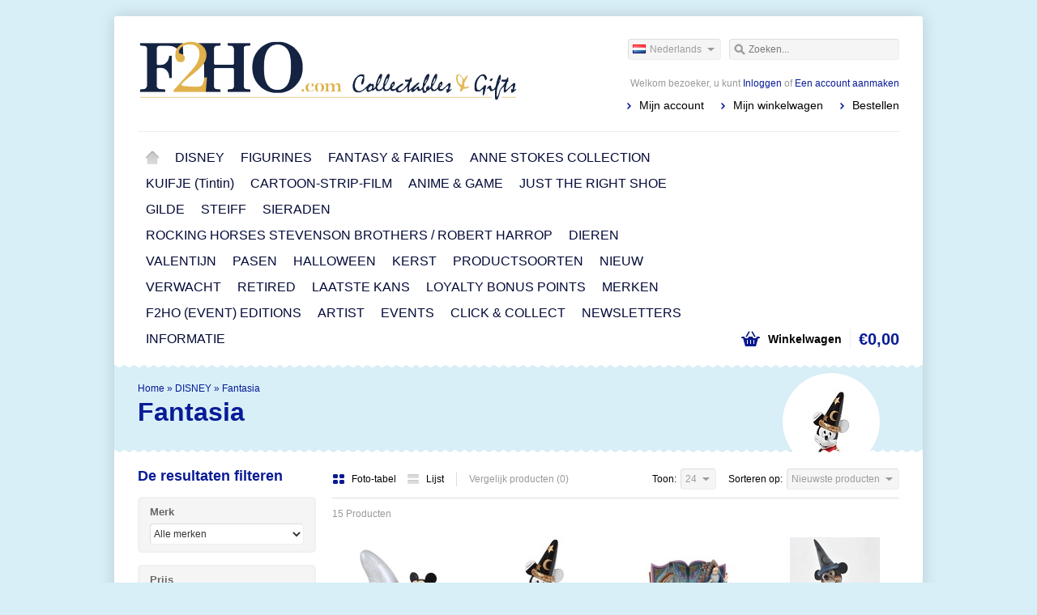

--- FILE ---
content_type: text/html;charset=utf-8
request_url: https://www.collectables-f2ho.com/nl/disney/fantasia/
body_size: 21760
content:
<!DOCTYPE html>
<html lang="nl">
    <head>
        <meta charset="utf-8"/>
<!-- [START] 'blocks/head.rain' -->
<!--

  (c) 2008-2026 Lightspeed Netherlands B.V.
  http://www.lightspeedhq.com
  Generated: 28-01-2026 @ 22:10:07

-->
<link rel="canonical" href="https://www.collectables-f2ho.com/nl/disney/fantasia/"/>
<link rel="alternate" href="https://www.collectables-f2ho.com/nl/index.rss" type="application/rss+xml" title="Nieuwe producten"/>
<meta name="robots" content="noodp,noydir"/>
<link href="https://www.google.nl/search?source=hp&amp;q=friends2holdon&amp;oq=friends&amp;gs_l=psy-ab.1.0.35i39k1j0l3.3334.5212.0.8125.8.7.0.0.0.0.63.323.7.7.0....0...1.1.64.psy-ab..1.7.322.0..0i131k1j0i3k1.Em0VdzUorio" rel="publisher"/>
<meta name="google-site-verification" content="V7UpfVFg8h1o5dABsZMEINJAaBPs1lHDQ5s7m3BPYPk"/>
<meta property="og:url" content="https://www.collectables-f2ho.com/nl/disney/fantasia/?source=facebook"/>
<meta property="og:site_name" content="Friends 2 Hold On Webshop"/>
<meta property="og:title" content="Fantasia"/>
<meta property="og:description" content="Collectable Figurines, Collectables Gifts, winkel Breda, F2HO.com, Disneywinkel, Disneyshop, Disney_Traditions"/>
<!--[if lt IE 9]>
<script src="https://cdn.webshopapp.com/assets/html5shiv.js?2025-02-20"></script>
<![endif]-->
<!-- [END] 'blocks/head.rain' -->
        <title>Fantasia - Friends 2 Hold On Webshop</title>
        <meta name="description" content="Collectable Figurines, Collectables Gifts, winkel Breda, F2HO.com, Disneywinkel, Disneyshop, Disney_Traditions" />
        <meta name="keywords" content="Fantasia, Cadeau en Verzamelwinkel, beelden, beeldjes, Collectable Figurines, Collectables Gifts, winkel Breda, F2HO.com, Disney winkel, Disney_Traditions, verzamelaars, collecters, WDCC,  Anne Stokes, Draken, Faries" />
        <meta name="viewport" content="width=1024" />
        <link rel="shortcut icon" href="https://cdn.webshopapp.com/shops/25199/themes/17000/assets/favicon.ico?20250327233232" type="image/x-icon" />
                <link rel="stylesheet" href="https://cdn.webshopapp.com/shops/25199/themes/17000/assets/stylesheet.css?20251031000547" />
        <link rel="stylesheet" href="https://cdn.webshopapp.com/shops/25199/themes/17000/assets/settings.css?20251031000547" />
        <link rel="stylesheet" href="https://cdn.webshopapp.com/assets/jquery-fancybox-2-1-4.css?2025-02-20" />
        <link rel="stylesheet" href="https://cdn.webshopapp.com/assets/jquery-fancybox-2-1-4-thumbs.css?2025-02-20" />
        <link rel="stylesheet" href="https://cdn.webshopapp.com/shops/25199/themes/17000/assets/custom.css?20251031000547" />
        <script src="https://cdn.webshopapp.com/assets/jquery-1-9-1.js?2025-02-20"></script>
        <script src="https://cdn.webshopapp.com/assets/jquery-migrate-1-1-1.js?2025-02-20"></script>
        <script src="https://cdn.webshopapp.com/assets/jquery-ui-1-10-1.js?2025-02-20"></script>
        <script src="https://cdn.webshopapp.com/assets/jquery-fancybox-2-1-4.js?2025-02-20"></script>
        <script src="https://cdn.webshopapp.com/assets/jquery-fancybox-2-1-4-thumbs.js?2025-02-20"></script>
        <script src="https://cdn.webshopapp.com/assets/jquery-zoom-1-7-0.js?2025-02-20"></script>
        <script src="https://cdn.webshopapp.com/assets/jquery-jcarousel-0-3-0.js?2025-02-20"></script>
        <script src="https://cdn.webshopapp.com/shops/25199/themes/17000/assets/playful.js?20251031000547"></script>
    </head>
    <body>
        <div id="gridsystem" class="hide"></div>

        <div class="wrapper layout-fixed border-waves">
            <div class="header clearfix">
                <div class="container">
                    <a href="https://www.collectables-f2ho.com/nl/" class="logo" title="Friends 2 Hold On Webshop">
                        <img src="https://cdn.webshopapp.com/shops/25199/themes/17000/assets/logo.png?20250327233232" alt="Friends 2 Hold On Webshop" />
                    </a>
                    <div class="topnav">
                        <div class="search tui clearfix">
                            <form action="https://www.collectables-f2ho.com/nl/search/" method="get">
                                <input type="text" name="q" autocomplete="off" value="" placeholder="Zoeken..." x-webkit-speech="x-webkit-speech" />
                            </form>
                        </div>
                        <div class="autocomplete">
                            <div class="arrow"></div>
                            <div class="products products-livesearch"></div>
                            <div class="more"><a href="#">Bekijk alle resultaten <span>(0)</span></a></div>
                            <div class="notfound">Geen producten gevonden...</div>
                        </div>
                                                                            <div class="tui-dropdown language tui-language tui-language-nl">
                                <span>Nederlands</span>
                                <ul>
                                                                            <li class="tui-language tui-language-nl"><a href="https://www.collectables-f2ho.com/nl/" lang="nl" title="Nederlands">Nederlands</a></li>
                                                                            <li class="tui-language tui-language-en"><a href="https://www.collectables-f2ho.com/en/" lang="en" title="English">English</a></li>
                                                                    </ul>
                            </div>
                                            </div>
                    <div class="shopnav">
                                                    <p>Welkom bezoeker, u kunt <a href="https://www.collectables-f2ho.com/nl/account/">Inloggen</a> of <a href="https://www.collectables-f2ho.com/nl/account/register/">Een account aanmaken</a></p>
                                                <ul>
                            <li><a href="https://www.collectables-f2ho.com/nl/account/" title="Mijn account">Mijn account</a></li>
                            <li><a href="https://www.collectables-f2ho.com/nl/cart/" title="Mijn winkelwagen">Mijn winkelwagen</a></li>
                            <li><a href="https://www.collectables-f2ho.com/nl/checkout/" title="Bestellen">Bestellen</a></li>
                        </ul>
                    </div>
                    <div class="categories">
                        <ul class="clearfix">
                            <li class="home"><a href="https://www.collectables-f2ho.com/nl/" title="Home">Home</a></li>
                                                            <li><a href="https://www.collectables-f2ho.com/nl/disney/" class="main" title="DISNEY">DISNEY</a>
                                                                            <ul>
                                            <li class="arrow"></li>
                                                                                        <li><a href="https://www.collectables-f2ho.com/nl/disney/disney-a-moment-in-time-amit/" class="ellipsis" title="Disney A MOMENT IN TIME (AMIT)">Disney A MOMENT IN TIME (AMIT) </a>
                                                                                                    </li>
                                                                                        <li><a href="https://www.collectables-f2ho.com/nl/disney/disney-abystyle-studio/" class="ellipsis" title="Disney  ABYSTYLE STUDIO">Disney  ABYSTYLE STUDIO </a>
                                                                                                    </li>
                                                                                        <li><a href="https://www.collectables-f2ho.com/nl/disney/disney-archives-wdac/" class="ellipsis" title="Disney ARCHIVES (WDAC)">Disney ARCHIVES (WDAC) </a>
                                                                                                    </li>
                                                                                        <li><a href="https://www.collectables-f2ho.com/nl/disney/disney-arribas-bros/" class="ellipsis" title="Disney ARRIBAS BROS.">Disney ARRIBAS BROS. </a>
                                                                                                    </li>
                                                                                        <li><a href="https://www.collectables-f2ho.com/nl/disney/disney-arribas-giuseppe-armani/" class="ellipsis" title="Disney ARRIBAS (Giuseppe Armani)">Disney ARRIBAS (Giuseppe Armani) </a>
                                                                                                    </li>
                                                                                        <li><a href="https://www.collectables-f2ho.com/nl/disney/disney-beast-kingdom/" class="ellipsis" title="Disney BEAST KINGDOM">Disney BEAST KINGDOM </a>
                                                                                                    </li>
                                                                                        <li><a href="https://www.collectables-f2ho.com/nl/disney/disney-britto/" class="ellipsis" title="Disney BRITTO">Disney BRITTO </a>
                                                                                                    </li>
                                                                                        <li><a href="https://www.collectables-f2ho.com/nl/disney/disney-department56/" class="ellipsis" title="Disney DEPARTMENT56">Disney DEPARTMENT56 </a>
                                                                                                    </li>
                                                                                        <li><a href="https://www.collectables-f2ho.com/nl/disney/disney-by-egan/" class="ellipsis" title="Disney by EGAN">Disney by EGAN </a>
                                                                                                    </li>
                                                                                        <li><a href="https://www.collectables-f2ho.com/nl/disney/disney-enchanting/" class="ellipsis" title="Disney ENCHANTING">Disney ENCHANTING </a>
                                                                                                    </li>
                                                                                        <li><a href="https://www.collectables-f2ho.com/nl/disney/disney-facets-collection/" class="ellipsis" title="Disney FACETS COLLECTION">Disney FACETS COLLECTION </a>
                                                                                                    </li>
                                                                                        <li><a href="https://www.collectables-f2ho.com/nl/disney/disney-fariboles/" class="ellipsis" title="Disney FARIBOLES">Disney FARIBOLES </a>
                                                                                                    </li>
                                                                                        <li><a href="https://www.collectables-f2ho.com/nl/disney/disney-grand-jester/" class="ellipsis" title="Disney GRAND JESTER">Disney GRAND JESTER </a>
                                                                                                    </li>
                                                                                        <li><a href="https://www.collectables-f2ho.com/nl/disney/disney-kurt-s-adler/" class="ellipsis" title="Disney KURT S. ADLER">Disney KURT S. ADLER </a>
                                                                                                    </li>
                                                                                        <li><a href="https://www.collectables-f2ho.com/nl/disney/disney-lenox/" class="ellipsis" title="Disney LENOX">Disney LENOX </a>
                                                                                                    </li>
                                                                                        <li><a href="https://www.collectables-f2ho.com/nl/disney/disney-magical-moments/" class="ellipsis" title="Disney MAGICAL MOMENTS">Disney MAGICAL MOMENTS </a>
                                                                                                    </li>
                                                                                        <li><a href="https://www.collectables-f2ho.com/nl/disney/disney-nao/" class="ellipsis" title="Disney NAO">Disney NAO </a>
                                                                                                    </li>
                                                                                        <li><a href="https://www.collectables-f2ho.com/nl/disney/disney-pooh-friends/" class="ellipsis" title="Disney POOH &amp; FRIENDS">Disney POOH &amp; FRIENDS </a>
                                                                                                    </li>
                                                                                        <li><a href="https://www.collectables-f2ho.com/nl/disney/disney-posible-dreams-by-d56/" class="ellipsis" title="Disney POSIBLE DREAMS By D56">Disney POSIBLE DREAMS By D56 </a>
                                                                                                    </li>
                                                                                        <li><a href="https://www.collectables-f2ho.com/nl/disney/disney-precious-moments/" class="ellipsis" title="Disney PRECIOUS MOMENTS">Disney PRECIOUS MOMENTS </a>
                                                                                                    </li>
                                                                                        <li><a href="https://www.collectables-f2ho.com/nl/disney/disney-showcase-haute-couture/" class="ellipsis" title="Disney SHOWCASE HAUTE COUTURE">Disney SHOWCASE HAUTE COUTURE </a>
                                                                                                    </li>
                                                                                        <li><a href="https://www.collectables-f2ho.com/nl/disney/disney-the-english-ladies-co/" class="ellipsis" title=" Disney THE ENGLISH LADIES Co."> Disney THE ENGLISH LADIES Co. </a>
                                                                                                    </li>
                                                                                        <li><a href="https://www.collectables-f2ho.com/nl/disney/disney-traditions/" class="ellipsis" title="Disney TRADITIONS">Disney TRADITIONS </a>
                                                                                                    </li>
                                                                                        <li><a href="https://www.collectables-f2ho.com/nl/disney/disney-wdcc/" class="ellipsis" title="Disney WDCC">Disney WDCC </a>
                                                                                                    </li>
                                                                                        <li><a href="https://www.collectables-f2ho.com/nl/disney/disney-world-of-miss-mindy/" class="ellipsis" title="Disney WORLD OF MISS MINDY">Disney WORLD OF MISS MINDY </a>
                                                                                                    </li>
                                                                                        <li><a href="https://www.collectables-f2ho.com/nl/disney/marvel/" class="ellipsis" title="MARVEL">MARVEL </a>
                                                                                                    </li>
                                                                                        <li><a href="https://www.collectables-f2ho.com/nl/disney/villains/" class="ellipsis" title="VILLAINS">VILLAINS </a>
                                                                                                    </li>
                                                                                        <li><a href="https://www.collectables-f2ho.com/nl/disney/101-dalmatiers/" class="ellipsis" title="101 Dalmatiërs">101 Dalmatiërs </a>
                                                                                                    </li>
                                                                                        <li><a href="https://www.collectables-f2ho.com/nl/disney/aladdin/" class="ellipsis" title="Aladdin">Aladdin </a>
                                                                                                    </li>
                                                                                        <li><a href="https://www.collectables-f2ho.com/nl/disney/alice-in-wonderland/" class="ellipsis" title="Alice in Wonderland">Alice in Wonderland </a>
                                                                                                    </li>
                                                                                        <li><a href="https://www.collectables-f2ho.com/nl/disney/ariel/" class="ellipsis" title="Ariel">Ariel </a>
                                                                                                    </li>
                                                                                        <li><a href="https://www.collectables-f2ho.com/nl/disney/aristocats/" class="ellipsis" title="Aristocats">Aristocats </a>
                                                                                                    </li>
                                                                                        <li><a href="https://www.collectables-f2ho.com/nl/disney/beauty-and-the-beast/" class="ellipsis" title="Beauty and the Beast">Beauty and the Beast </a>
                                                                                                    </li>
                                                                                        <li><a href="https://www.collectables-f2ho.com/nl/disney/brave/" class="ellipsis" title="Brave">Brave </a>
                                                                                                    </li>
                                                                                        <li><a href="https://www.collectables-f2ho.com/nl/disney/bugs-live/" class="ellipsis" title="Bugs-Live">Bugs-Live </a>
                                                                                                    </li>
                                                                                        <li><a href="https://www.collectables-f2ho.com/nl/disney/cars/" class="ellipsis" title="Cars">Cars </a>
                                                                                                    </li>
                                                                                        <li><a href="https://www.collectables-f2ho.com/nl/disney/chip-and-dale/" class="ellipsis" title="Chip and Dale">Chip and Dale </a>
                                                                                                    </li>
                                                                                        <li><a href="https://www.collectables-f2ho.com/nl/disney/cinderella/" class="ellipsis" title="Cinderella">Cinderella </a>
                                                                                                    </li>
                                                                                        <li><a href="https://www.collectables-f2ho.com/nl/disney/coco/" class="ellipsis" title="Coco">Coco </a>
                                                                                                    </li>
                                                                                        <li><a href="https://www.collectables-f2ho.com/nl/disney/donald-katrien-friends/" class="ellipsis" title="Donald, Katrien &amp; Friends">Donald, Katrien &amp; Friends </a>
                                                                                                    </li>
                                                                                        <li><a href="https://www.collectables-f2ho.com/nl/disney/dumbo/" class="ellipsis" title="Dumbo">Dumbo </a>
                                                                                                    </li>
                                                                                        <li><a href="https://www.collectables-f2ho.com/nl/disney/elena-of-avalor/" class="ellipsis" title="Elena of Avalor">Elena of Avalor </a>
                                                                                                    </li>
                                                                                        <li><a href="https://www.collectables-f2ho.com/nl/disney/encanto/" class="ellipsis" title="Encanto">Encanto </a>
                                                                                                    </li>
                                                                                        <li><a href="https://www.collectables-f2ho.com/nl/disney/fantasia/" class="ellipsis" title="Fantasia">Fantasia </a>
                                                                                                    </li>
                                                                                        <li><a href="https://www.collectables-f2ho.com/nl/disney/finding-nemo/" class="ellipsis" title="Finding Nemo">Finding Nemo </a>
                                                                                                    </li>
                                                                                        <li><a href="https://www.collectables-f2ho.com/nl/disney/frozen/" class="ellipsis" title="Frozen">Frozen </a>
                                                                                                    </li>
                                                                                        <li><a href="https://www.collectables-f2ho.com/nl/disney/goofy/" class="ellipsis" title="Goofy">Goofy </a>
                                                                                                    </li>
                                                                                        <li><a href="https://www.collectables-f2ho.com/nl/disney/haunted-mansion/" class="ellipsis" title="Haunted Mansion">Haunted Mansion </a>
                                                                                                    </li>
                                                                                        <li><a href="https://www.collectables-f2ho.com/nl/disney/hercules/" class="ellipsis" title="Hercules">Hercules </a>
                                                                                                    </li>
                                                                                        <li><a href="https://www.collectables-f2ho.com/nl/disney/hocus-pocus/" class="ellipsis" title="Hocus Pocus">Hocus Pocus </a>
                                                                                                    </li>
                                                                                        <li><a href="https://www.collectables-f2ho.com/nl/disney/jasmine/" class="ellipsis" title="Jasmine">Jasmine </a>
                                                                                                    </li>
                                                                                        <li><a href="https://www.collectables-f2ho.com/nl/disney/jaq-gus/" class="ellipsis" title="Jaq &amp; Gus">Jaq &amp; Gus </a>
                                                                                                    </li>
                                                                                        <li><a href="https://www.collectables-f2ho.com/nl/disney/jessica-rabbit/" class="ellipsis" title="Jessica Rabbit">Jessica Rabbit </a>
                                                                                                    </li>
                                                                                        <li><a href="https://www.collectables-f2ho.com/nl/disney/jiminy-cricket/" class="ellipsis" title="Jiminy Cricket">Jiminy Cricket </a>
                                                                                                    </li>
                                                                                        <li><a href="https://www.collectables-f2ho.com/nl/disney/jungle-book/" class="ellipsis" title="Jungle-Book">Jungle-Book </a>
                                                                                                    </li>
                                                                                        <li><a href="https://www.collectables-f2ho.com/nl/disney/lady-and-the-tramp/" class="ellipsis" title="Lady and the Tramp">Lady and the Tramp </a>
                                                                                                    </li>
                                                                                        <li><a href="https://www.collectables-f2ho.com/nl/disney/lion-king/" class="ellipsis" title="Lion King">Lion King </a>
                                                                                                    </li>
                                                                                        <li><a href="https://www.collectables-f2ho.com/nl/disney/mary-poppins/" class="ellipsis" title="Mary Poppins">Mary Poppins </a>
                                                                                                    </li>
                                                                                        <li><a href="https://www.collectables-f2ho.com/nl/disney/mickey-minnie-friends/" class="ellipsis" title="Mickey, Minnie &amp; Friends">Mickey, Minnie &amp; Friends </a>
                                                                                                    </li>
                                                                                        <li><a href="https://www.collectables-f2ho.com/nl/disney/moana/" class="ellipsis" title="Moana">Moana </a>
                                                                                                    </li>
                                                                                        <li><a href="https://www.collectables-f2ho.com/nl/disney/monsters-inc/" class="ellipsis" title="Monsters Inc.">Monsters Inc. </a>
                                                                                                    </li>
                                                                                        <li><a href="https://www.collectables-f2ho.com/nl/disney/mulan/" class="ellipsis" title="Mulan">Mulan </a>
                                                                                                    </li>
                                                                                        <li><a href="https://www.collectables-f2ho.com/nl/disney/muppet-show/" class="ellipsis" title="Muppet Show">Muppet Show </a>
                                                                                                    </li>
                                                                                        <li><a href="https://www.collectables-f2ho.com/nl/disney/nightmare-before-christmas/" class="ellipsis" title="Nightmare Before Christmas">Nightmare Before Christmas </a>
                                                                                                    </li>
                                                                                        <li><a href="https://www.collectables-f2ho.com/nl/disney/notre-dame/" class="ellipsis" title="Notre Dame">Notre Dame </a>
                                                                                                    </li>
                                                                                        <li><a href="https://www.collectables-f2ho.com/nl/disney/oswald/" class="ellipsis" title="Oswald">Oswald </a>
                                                                                                    </li>
                                                                                        <li><a href="https://www.collectables-f2ho.com/nl/disney/pinocchio-friends/" class="ellipsis" title="Pinocchio &amp; Friends">Pinocchio &amp; Friends </a>
                                                                                                    </li>
                                                                                        <li><a href="https://www.collectables-f2ho.com/nl/disney/pirates-of-the-caribbian/" class="ellipsis" title="Pirates of the Caribbian">Pirates of the Caribbian </a>
                                                                                                    </li>
                                                                                        <li><a href="https://www.collectables-f2ho.com/nl/disney/pocahontas/" class="ellipsis" title="Pocahontas">Pocahontas </a>
                                                                                                    </li>
                                                                                        <li><a href="https://www.collectables-f2ho.com/nl/disney/pooh-classic/" class="ellipsis" title="Pooh Classic">Pooh Classic </a>
                                                                                                    </li>
                                                                                        <li><a href="https://www.collectables-f2ho.com/nl/disney/pooh-friends/" class="ellipsis" title="Pooh &amp; Friends">Pooh &amp; Friends </a>
                                                                                                    </li>
                                                                                        <li><a href="https://www.collectables-f2ho.com/nl/disney/princesses/" class="ellipsis" title="Princesses">Princesses </a>
                                                                                                    </li>
                                                                                        <li><a href="https://www.collectables-f2ho.com/nl/disney/princes-and-the-frog/" class="ellipsis" title="Princes and the Frog">Princes and the Frog </a>
                                                                                                    </li>
                                                                                        <li><a href="https://www.collectables-f2ho.com/nl/disney/rapunzel/" class="ellipsis" title="Rapunzel">Rapunzel </a>
                                                                                                    </li>
                                                                                        <li><a href="https://www.collectables-f2ho.com/nl/disney/robin-hood/" class="ellipsis" title="Robin Hood">Robin Hood </a>
                                                                                                    </li>
                                                                                        <li><a href="https://www.collectables-f2ho.com/nl/disney/sleeping-beauty-aurora-doornroosje/" class="ellipsis" title="Sleeping Beauty (Aurora - Doornroosje)">Sleeping Beauty (Aurora - Doornroosje) </a>
                                                                                                    </li>
                                                                                        <li><a href="https://www.collectables-f2ho.com/nl/disney/small-world/" class="ellipsis" title="Small World">Small World </a>
                                                                                                    </li>
                                                                                        <li><a href="https://www.collectables-f2ho.com/nl/disney/snow-white-7-dwarfs/" class="ellipsis" title="Snow White &amp; 7 Dwarfs">Snow White &amp; 7 Dwarfs </a>
                                                                                                    </li>
                                                                                        <li><a href="https://www.collectables-f2ho.com/nl/disney/sofia-the-first/" class="ellipsis" title="Sofia the First ">Sofia the First  </a>
                                                                                                    </li>
                                                                                        <li><a href="https://www.collectables-f2ho.com/nl/disney/song-of-the-south/" class="ellipsis" title="Song of the South">Song of the South </a>
                                                                                                    </li>
                                                                                        <li><a href="https://www.collectables-f2ho.com/nl/disney/star-wars/" class="ellipsis" title="Star Wars">Star Wars </a>
                                                                                                    </li>
                                                                                        <li><a href="https://www.collectables-f2ho.com/nl/disney/stitch-friends/" class="ellipsis" title="Stitch &amp; Friends">Stitch &amp; Friends </a>
                                                                                                    </li>
                                                                                        <li><a href="https://www.collectables-f2ho.com/nl/disney/tarzan/" class="ellipsis" title="Tarzan">Tarzan </a>
                                                                                                    </li>
                                                                                        <li><a href="https://www.collectables-f2ho.com/nl/disney/the-big-bad-wolf-the-three-little-pigs/" class="ellipsis" title="The Big Bad Wolf (The Three Little Pigs)">The Big Bad Wolf (The Three Little Pigs) </a>
                                                                                                    </li>
                                                                                        <li><a href="https://www.collectables-f2ho.com/nl/disney/the-emperors-new-groove/" class="ellipsis" title="The Emperor’s New Groove">The Emperor’s New Groove </a>
                                                                                                    </li>
                                                                                        <li><a href="https://www.collectables-f2ho.com/nl/disney/the-fox-and-the-hound-frank-en-frey/" class="ellipsis" title="The Fox and the Hound (Frank en Frey)">The Fox and the Hound (Frank en Frey) </a>
                                                                                                    </li>
                                                                                        <li><a href="https://www.collectables-f2ho.com/nl/disney/the-grinch-by-jim-shore/" class="ellipsis" title="The Grinch by Jim Shore">The Grinch by Jim Shore </a>
                                                                                                    </li>
                                                                                        <li><a href="https://www.collectables-f2ho.com/nl/disney/the-incredibles/" class="ellipsis" title="The Incredibles ">The Incredibles  </a>
                                                                                                    </li>
                                                                                        <li><a href="https://www.collectables-f2ho.com/nl/disney/the-legend-of-sleepy-hollow/" class="ellipsis" title="The Legend of Sleepy Hollow">The Legend of Sleepy Hollow </a>
                                                                                                    </li>
                                                                                        <li><a href="https://www.collectables-f2ho.com/nl/disney/the-rescuers-de-reddertjes/" class="ellipsis" title="The Rescuers (De Reddertjes)">The Rescuers (De Reddertjes) </a>
                                                                                                    </li>
                                                                                        <li><a href="https://www.collectables-f2ho.com/nl/disney/the-sword-in-the-stone/" class="ellipsis" title="The Sword in the Stone">The Sword in the Stone </a>
                                                                                                    </li>
                                                                                        <li><a href="https://www.collectables-f2ho.com/nl/disney/the-wizard-of-oz-jim-shore/" class="ellipsis" title="The Wizard of Oz (Jim Shore)">The Wizard of Oz (Jim Shore) </a>
                                                                                                    </li>
                                                                                        <li><a href="https://www.collectables-f2ho.com/nl/disney/tiana/" class="ellipsis" title="Tiana">Tiana </a>
                                                                                                    </li>
                                                                                        <li><a href="https://www.collectables-f2ho.com/nl/disney/tinker-bell-peter-pan-friends/" class="ellipsis" title="Tinker Bell, Peter Pan &amp; Friends">Tinker Bell, Peter Pan &amp; Friends </a>
                                                                                                    </li>
                                                                                        <li><a href="https://www.collectables-f2ho.com/nl/disney/toy-story/" class="ellipsis" title="Toy Story">Toy Story </a>
                                                                                                    </li>
                                                                                        <li><a href="https://www.collectables-f2ho.com/nl/disney/uncle-scrooge/" class="ellipsis" title="Uncle Scrooge">Uncle Scrooge </a>
                                                                                                    </li>
                                                                                        <li><a href="https://www.collectables-f2ho.com/nl/disney/up-disney-pixar/" class="ellipsis" title="Up (Disney-Pixar)">Up (Disney-Pixar) </a>
                                                                                                    </li>
                                                                                        <li><a href="https://www.collectables-f2ho.com/nl/disney/wreck-it-ralph/" class="ellipsis" title="Wreck-it Ralph">Wreck-it Ralph </a>
                                                                                                    </li>
                                                                                        <li><a href="https://www.collectables-f2ho.com/nl/disney/zootopia/" class="ellipsis" title="Zootopia">Zootopia </a>
                                                                                                    </li>
                                                                                        <li><a href="https://www.collectables-f2ho.com/nl/disney/disney-overig/" class="ellipsis" title="Disney Overig">Disney Overig </a>
                                                                                                    </li>
                                                                                    </ul>
                                                                    </li>
                                                            <li><a href="https://www.collectables-f2ho.com/nl/figurines/" class="main" title="FIGURINES">FIGURINES</a>
                                                                            <ul>
                                            <li class="arrow"></li>
                                                                                        <li><a href="https://www.collectables-f2ho.com/nl/figurines/anne-geddes/" class="ellipsis" title="ANNE GEDDES">ANNE GEDDES </a>
                                                                                                    </li>
                                                                                        <li><a href="https://www.collectables-f2ho.com/nl/figurines/button-and-squeakey-by-jim-shore/" class="ellipsis" title="BUTTON AND SQUEAKEY By Jim Shore">BUTTON AND SQUEAKEY By Jim Shore </a>
                                                                                                    </li>
                                                                                        <li><a href="https://www.collectables-f2ho.com/nl/figurines/coca-cola-c/" class="ellipsis" title="COCA COLA ©">COCA COLA © </a>
                                                                                                    </li>
                                                                                        <li><a href="https://www.collectables-f2ho.com/nl/figurines/department56/" class="ellipsis" title="DEPARTMENT56">DEPARTMENT56 </a>
                                                                                                    </li>
                                                                                        <li><a href="https://www.collectables-f2ho.com/nl/figurines/from-the-heart-jim-shore/" class="ellipsis" title="FROM THE HEART (Jim Shore)">FROM THE HEART (Jim Shore) </a>
                                                                                                    </li>
                                                                                        <li><a href="https://www.collectables-f2ho.com/nl/figurines/hallmark-fine-artists-collection/" class="ellipsis" title="HALLMARK Fine Artists Collection">HALLMARK Fine Artists Collection </a>
                                                                                                    </li>
                                                                                        <li><a href="https://www.collectables-f2ho.com/nl/figurines/heartwood-creek-jim-shore/" class="ellipsis" title="HEARTWOOD CREEK (Jim Shore)">HEARTWOOD CREEK (Jim Shore) </a>
                                                                                                            <ul>
                                                                                                                        <li><a href="https://www.collectables-f2ho.com/nl/figurines/heartwood-creek-jim-shore/heartwood-creek-all/" class="ellipsis" title=" Heartwood Creek ALL"> Heartwood Creek ALL </a></li>
                                                                                                                        <li><a href="https://www.collectables-f2ho.com/nl/figurines/heartwood-creek-jim-shore/heartwood-creek-xmas/" class="ellipsis" title="Heartwood Creek (Xmas)">Heartwood Creek (Xmas) </a></li>
                                                                                                                        <li><a href="https://www.collectables-f2ho.com/nl/figurines/heartwood-creek-jim-shore/heartwood-creek-gnome/" class="ellipsis" title="Heartwood Creek (Gnome)">Heartwood Creek (Gnome) </a></li>
                                                                                                                        <li><a href="https://www.collectables-f2ho.com/nl/figurines/heartwood-creek-jim-shore/heartwood-creek-halloween/" class="ellipsis" title="Heartwood Creek (Halloween)">Heartwood Creek (Halloween) </a></li>
                                                                                                                        <li><a href="https://www.collectables-f2ho.com/nl/figurines/heartwood-creek-jim-shore/heartwood-creek-spring-easter/" class="ellipsis" title="Heartwood Creek (Spring / Easter)">Heartwood Creek (Spring / Easter) </a></li>
                                                                                                                        <li><a href="https://www.collectables-f2ho.com/nl/figurines/heartwood-creek-jim-shore/heartwood-creek-everyday/" class="ellipsis" title="Heartwood Creek Everyday">Heartwood Creek Everyday </a></li>
                                                                                                                        <li><a href="https://www.collectables-f2ho.com/nl/figurines/heartwood-creek-jim-shore/heartwood-creek-angels-fairies/" class="ellipsis" title="Heartwood Creek (Angels/Fairies)">Heartwood Creek (Angels/Fairies) </a></li>
                                                                                                                    </ul>
                                                                                                    </li>
                                                                                        <li><a href="https://www.collectables-f2ho.com/nl/figurines/mouseion/" class="ellipsis" title="MOUSEION">MOUSEION </a>
                                                                                                            <ul>
                                                                                                                        <li><a href="https://www.collectables-f2ho.com/nl/figurines/mouseion/edgar-degas-1834-1917/" class="ellipsis" title="Edgar Degas (1834-1917)">Edgar Degas (1834-1917) </a></li>
                                                                                                                        <li><a href="https://www.collectables-f2ho.com/nl/figurines/mouseion/egon-schiele-1890-1918/" class="ellipsis" title="Egon Schiele (1890-1918)">Egon Schiele (1890-1918) </a></li>
                                                                                                                        <li><a href="https://www.collectables-f2ho.com/nl/figurines/mouseion/giuseppe-arcimboldo-ca-1527-1593/" class="ellipsis" title="Giuseppe Arcimboldo (ca. 1527 – 1593)">Giuseppe Arcimboldo (ca. 1527 – 1593) </a></li>
                                                                                                                        <li><a href="https://www.collectables-f2ho.com/nl/figurines/mouseion/gustav-klimt-1862-1918/" class="ellipsis" title="Gustav Klimt (1862-1918)">Gustav Klimt (1862-1918) </a></li>
                                                                                                                        <li><a href="https://www.collectables-f2ho.com/nl/figurines/mouseion/henriette-ronner-knip/" class="ellipsis" title="Henriëtte Ronner-Knip">Henriëtte Ronner-Knip </a></li>
                                                                                                                        <li><a href="https://www.collectables-f2ho.com/nl/figurines/mouseion/jeroen-bosch/" class="ellipsis" title="Jeroen Bosch">Jeroen Bosch </a></li>
                                                                                                                        <li><a href="https://www.collectables-f2ho.com/nl/figurines/mouseion/johannes-vermeer-1632-1675/" class="ellipsis" title="Johannes Vermeer (1632-1675)">Johannes Vermeer (1632-1675) </a></li>
                                                                                                                        <li><a href="https://www.collectables-f2ho.com/nl/figurines/mouseion/leonardo-da-vinci-1452-1519/" class="ellipsis" title="Leonardo da Vinci (1452-1519) ">Leonardo da Vinci (1452-1519)  </a></li>
                                                                                                                        <li><a href="https://www.collectables-f2ho.com/nl/figurines/mouseion/magritte/" class="ellipsis" title="Magritte">Magritte </a></li>
                                                                                                                        <li><a href="https://www.collectables-f2ho.com/nl/figurines/mouseion/maurits-cornelis-escher-1898-1972/" class="ellipsis" title="Maurits Cornelis Escher (1898-1972)">Maurits Cornelis Escher (1898-1972) </a></li>
                                                                                                                        <li><a href="https://www.collectables-f2ho.com/nl/figurines/mouseion/pieter-de-oudere-bruegel-ca1528-1569/" class="ellipsis" title="Pieter de Oudere Bruegel (ca.1528-1569)">Pieter de Oudere Bruegel (ca.1528-1569) </a></li>
                                                                                                                        <li><a href="https://www.collectables-f2ho.com/nl/figurines/mouseion/salvador-dali-1904-1989/" class="ellipsis" title="Salvador Dali (1904-1989)">Salvador Dali (1904-1989) </a></li>
                                                                                                                        <li><a href="https://www.collectables-f2ho.com/nl/figurines/mouseion/sir-henry-raeburn-1756-1823/" class="ellipsis" title="Sir Henry Raeburn (1756 - 1823)">Sir Henry Raeburn (1756 - 1823) </a></li>
                                                                                                                    </ul>
                                                                                                    </li>
                                                                                        <li><a href="https://www.collectables-f2ho.com/nl/figurines/peter-rabbit-by-jim-shore/" class="ellipsis" title="PETER RABBIT By Jim Shore">PETER RABBIT By Jim Shore </a>
                                                                                                    </li>
                                                                                        <li><a href="https://www.collectables-f2ho.com/nl/figurines/peter-rabbit-beatrix-potter-border/" class="ellipsis" title="PETER RABBIT Beatrix Potter (Border) ">PETER RABBIT Beatrix Potter (Border)  </a>
                                                                                                    </li>
                                                                                        <li><a href="https://www.collectables-f2ho.com/nl/figurines/profisti/" class="ellipsis" title="PROFISTI">PROFISTI </a>
                                                                                                    </li>
                                                                                        <li><a href="https://www.collectables-f2ho.com/nl/figurines/aye-chihuahua/" class="ellipsis" title="Aye Chihuahua">Aye Chihuahua </a>
                                                                                                    </li>
                                                                                        <li><a href="https://www.collectables-f2ho.com/nl/figurines/barcino-design/" class="ellipsis" title="Barcino Design">Barcino Design </a>
                                                                                                    </li>
                                                                                        <li><a href="https://www.collectables-f2ho.com/nl/figurines/becassine/" class="ellipsis" title="Bécassine">Bécassine </a>
                                                                                                    </li>
                                                                                        <li><a href="https://www.collectables-f2ho.com/nl/figurines/charming-tails/" class="ellipsis" title="Charming Tails">Charming Tails </a>
                                                                                                    </li>
                                                                                        <li><a href="https://www.collectables-f2ho.com/nl/figurines/cherished-teddies/" class="ellipsis" title="Cherished Teddies">Cherished Teddies </a>
                                                                                                            <ul>
                                                                                                                        <li><a href="https://www.collectables-f2ho.com/nl/figurines/cherished-teddies/cherished-teddies-all/" class="ellipsis" title="Cherished Teddies All">Cherished Teddies All </a></li>
                                                                                                                        <li><a href="https://www.collectables-f2ho.com/nl/figurines/cherished-teddies/ct-specials/" class="ellipsis" title="CT Specials">CT Specials </a></li>
                                                                                                                        <li><a href="https://www.collectables-f2ho.com/nl/figurines/cherished-teddies/cherished-teddies-club/" class="ellipsis" title="Cherished Teddies Club">Cherished Teddies Club </a></li>
                                                                                                                    </ul>
                                                                                                    </li>
                                                                                        <li><a href="https://www.collectables-f2ho.com/nl/figurines/cosplay-kids/" class="ellipsis" title="Cosplay Kids">Cosplay Kids </a>
                                                                                                    </li>
                                                                                        <li><a href="https://www.collectables-f2ho.com/nl/figurines/doggy-people/" class="ellipsis" title="Doggy People">Doggy People </a>
                                                                                                    </li>
                                                                                        <li><a href="https://www.collectables-f2ho.com/nl/figurines/forever-friends/" class="ellipsis" title="Forever Friends">Forever Friends </a>
                                                                                                    </li>
                                                                                        <li><a href="https://www.collectables-f2ho.com/nl/figurines/guillermo-forchino/" class="ellipsis" title="Guillermo Forchino">Guillermo Forchino </a>
                                                                                                    </li>
                                                                                        <li><a href="https://www.collectables-f2ho.com/nl/figurines/harry-potter/" class="ellipsis" title="Harry Potter™ ">Harry Potter™  </a>
                                                                                                    </li>
                                                                                        <li><a href="https://www.collectables-f2ho.com/nl/figurines/hot-diggity/" class="ellipsis" title="Hot Diggity">Hot Diggity </a>
                                                                                                    </li>
                                                                                        <li><a href="https://www.collectables-f2ho.com/nl/figurines/jimmy-the-bull/" class="ellipsis" title="Jimmy the Bull">Jimmy the Bull </a>
                                                                                                    </li>
                                                                                        <li><a href="https://www.collectables-f2ho.com/nl/figurines/lilliput-lane/" class="ellipsis" title="Lilliput Lane">Lilliput Lane </a>
                                                                                                    </li>
                                                                                        <li><a href="https://www.collectables-f2ho.com/nl/figurines/little-kitchen-fairies/" class="ellipsis" title="Little Kitchen Fairies">Little Kitchen Fairies </a>
                                                                                                    </li>
                                                                                        <li><a href="https://www.collectables-f2ho.com/nl/figurines/me-to-you/" class="ellipsis" title="Me To You">Me To You </a>
                                                                                                            <ul>
                                                                                                                        <li><a href="https://www.collectables-f2ho.com/nl/figurines/me-to-you/me-to-you-tatty-teddy/" class="ellipsis" title="Me To You Tatty Teddy">Me To You Tatty Teddy </a></li>
                                                                                                                        <li><a href="https://www.collectables-f2ho.com/nl/figurines/me-to-you/me-to-you-blue-nose-friends/" class="ellipsis" title="Me To You Blue Nose Friends">Me To You Blue Nose Friends </a></li>
                                                                                                                        <li><a href="https://www.collectables-f2ho.com/nl/figurines/me-to-you/me-to-you-pluche/" class="ellipsis" title="Me To You PLUCHE">Me To You PLUCHE </a></li>
                                                                                                                    </ul>
                                                                                                    </li>
                                                                                        <li><a href="https://www.collectables-f2ho.com/nl/figurines/pocket-dragons/" class="ellipsis" title="Pocket Dragons">Pocket Dragons </a>
                                                                                                    </li>
                                                                                        <li><a href="https://www.collectables-f2ho.com/nl/figurines/posible-dreams-by-d56/" class="ellipsis" title="POSIBLE DREAMS By D56">POSIBLE DREAMS By D56 </a>
                                                                                                    </li>
                                                                                        <li><a href="https://www.collectables-f2ho.com/nl/figurines/snowbabies/" class="ellipsis" title="Snowbabies">Snowbabies </a>
                                                                                                    </li>
                                                                                        <li><a href="https://www.collectables-f2ho.com/nl/figurines/ot-en-sien/" class="ellipsis" title="Ot en Sien">Ot en Sien </a>
                                                                                                    </li>
                                                                                        <li><a href="https://www.collectables-f2ho.com/nl/figurines/toms-drag/" class="ellipsis" title="Toms Drag">Toms Drag </a>
                                                                                                    </li>
                                                                                        <li><a href="https://www.collectables-f2ho.com/nl/figurines/tuskers/" class="ellipsis" title="Tuskers">Tuskers </a>
                                                                                                    </li>
                                                                                        <li><a href="https://www.collectables-f2ho.com/nl/figurines/willow-tree/" class="ellipsis" title="Willow Tree">Willow Tree </a>
                                                                                                    </li>
                                                                                        <li><a href="https://www.collectables-f2ho.com/nl/figurines/overig-beroemdheden/" class="ellipsis" title="Overig-Beroemdheden">Overig-Beroemdheden </a>
                                                                                                    </li>
                                                                                    </ul>
                                                                    </li>
                                                            <li><a href="https://www.collectables-f2ho.com/nl/fantasy-fairies/" class="main" title="FANTASY &amp; FAIRIES">FANTASY &amp; FAIRIES</a>
                                                                            <ul>
                                            <li class="arrow"></li>
                                                                                        <li><a href="https://www.collectables-f2ho.com/nl/fantasy-fairies/fairies-elven/" class="ellipsis" title="FAIRIES (Elven)">FAIRIES (Elven) </a>
                                                                                                            <ul>
                                                                                                                        <li><a href="https://www.collectables-f2ho.com/nl/fantasy-fairies/fairies-elven/fairies-alg/" class="ellipsis" title="Fairies (Alg)">Fairies (Alg) </a></li>
                                                                                                                        <li><a href="https://www.collectables-f2ho.com/nl/fantasy-fairies/fairies-elven/anna-steinbauer/" class="ellipsis" title="Anna Steinbauer">Anna Steinbauer </a></li>
                                                                                                                        <li><a href="https://www.collectables-f2ho.com/nl/fantasy-fairies/fairies-elven/anne-stokes/" class="ellipsis" title="Anne Stokes">Anne Stokes </a></li>
                                                                                                                        <li><a href="https://www.collectables-f2ho.com/nl/fantasy-fairies/fairies-elven/amy-brown/" class="ellipsis" title="Amy Brown">Amy Brown </a></li>
                                                                                                                        <li><a href="https://www.collectables-f2ho.com/nl/fantasy-fairies/fairies-elven/butterfly-fairies/" class="ellipsis" title="Butterfly Fairies">Butterfly Fairies </a></li>
                                                                                                                        <li><a href="https://www.collectables-f2ho.com/nl/fantasy-fairies/fairies-elven/christine-hawort/" class="ellipsis" title="Christine Hawort">Christine Hawort </a></li>
                                                                                                                        <li><a href="https://www.collectables-f2ho.com/nl/fantasy-fairies/fairies-elven/faerie-glen/" class="ellipsis" title="Faerie Glen">Faerie Glen </a></li>
                                                                                                                        <li><a href="https://www.collectables-f2ho.com/nl/fantasy-fairies/fairies-elven/heartwood-creek-fairies/" class="ellipsis" title="Heartwood Creek (Fairies)">Heartwood Creek (Fairies) </a></li>
                                                                                                                        <li><a href="https://www.collectables-f2ho.com/nl/fantasy-fairies/fairies-elven/jacqueline-collentarrolly/" class="ellipsis" title="Jacqueline Collentarrolly">Jacqueline Collentarrolly </a></li>
                                                                                                                        <li><a href="https://www.collectables-f2ho.com/nl/fantasy-fairies/fairies-elven/james-ryman/" class="ellipsis" title="James Ryman">James Ryman </a></li>
                                                                                                                        <li><a href="https://www.collectables-f2ho.com/nl/fantasy-fairies/fairies-elven/jasmine-becket-griffith-5847629/" class="ellipsis" title="Jasmine Becket-Griffith">Jasmine Becket-Griffith </a></li>
                                                                                                                        <li><a href="https://www.collectables-f2ho.com/nl/fantasy-fairies/fairies-elven/jessica-galbreth/" class="ellipsis" title="Jessica Galbreth">Jessica Galbreth </a></li>
                                                                                                                        <li><a href="https://www.collectables-f2ho.com/nl/fantasy-fairies/fairies-elven/jody-bergsma/" class="ellipsis" title="Jody Bergsma">Jody Bergsma </a></li>
                                                                                                                        <li><a href="https://www.collectables-f2ho.com/nl/fantasy-fairies/fairies-elven/josephine-wall/" class="ellipsis" title="Josephine Wall">Josephine Wall </a></li>
                                                                                                                        <li><a href="https://www.collectables-f2ho.com/nl/fantasy-fairies/fairies-elven/linda-ravencroft/" class="ellipsis" title="Linda Ravencroft">Linda Ravencroft </a></li>
                                                                                                                        <li><a href="https://www.collectables-f2ho.com/nl/fantasy-fairies/fairies-elven/little-kitchen-fairies/" class="ellipsis" title="Little Kitchen Fairies">Little Kitchen Fairies </a></li>
                                                                                                                        <li><a href="https://www.collectables-f2ho.com/nl/fantasy-fairies/fairies-elven/marc-potts/" class="ellipsis" title="Marc Potts">Marc Potts </a></li>
                                                                                                                        <li><a href="https://www.collectables-f2ho.com/nl/fantasy-fairies/fairies-elven/molly-harrison/" class="ellipsis" title="Molly Harrison">Molly Harrison </a></li>
                                                                                                                        <li><a href="https://www.collectables-f2ho.com/nl/fantasy-fairies/fairies-elven/nene-thomas/" class="ellipsis" title="Nene Thomas">Nene Thomas </a></li>
                                                                                                                        <li><a href="https://www.collectables-f2ho.com/nl/fantasy-fairies/fairies-elven/rachel-anderson/" class="ellipsis" title="Rachel Anderson">Rachel Anderson </a></li>
                                                                                                                        <li><a href="https://www.collectables-f2ho.com/nl/fantasy-fairies/fairies-elven/selena-fenech/" class="ellipsis" title="Selena Fenech">Selena Fenech </a></li>
                                                                                                                        <li><a href="https://www.collectables-f2ho.com/nl/fantasy-fairies/fairies-elven/sheila-wolk/" class="ellipsis" title="Sheila Wolk">Sheila Wolk </a></li>
                                                                                                                        <li><a href="https://www.collectables-f2ho.com/nl/fantasy-fairies/fairies-elven/steampunk/" class="ellipsis" title="Steampunk">Steampunk </a></li>
                                                                                                                        <li><a href="https://www.collectables-f2ho.com/nl/fantasy-fairies/fairies-elven/the-fairyway/" class="ellipsis" title="The Fairyway">The Fairyway </a></li>
                                                                                                                        <li><a href="https://www.collectables-f2ho.com/nl/fantasy-fairies/fairies-elven/overig-fairies/" class="ellipsis" title="Overig (Fairies)">Overig (Fairies) </a></li>
                                                                                                                        <li><a href="https://www.collectables-f2ho.com/nl/fantasy-fairies/fairies-elven/artists-overig/" class="ellipsis" title="Artists (overig)">Artists (overig) </a></li>
                                                                                                                    </ul>
                                                                                                    </li>
                                                                                        <li><a href="https://www.collectables-f2ho.com/nl/fantasy-fairies/engelen/" class="ellipsis" title="ENGELEN">ENGELEN </a>
                                                                                                            <ul>
                                                                                                                        <li><a href="https://www.collectables-f2ho.com/nl/fantasy-fairies/engelen/engelen-alg/" class="ellipsis" title="Engelen (Alg.)">Engelen (Alg.) </a></li>
                                                                                                                        <li><a href="https://www.collectables-f2ho.com/nl/fantasy-fairies/engelen/engelen-gothic/" class="ellipsis" title="Engelen (Gothic)">Engelen (Gothic) </a></li>
                                                                                                                        <li><a href="https://www.collectables-f2ho.com/nl/fantasy-fairies/engelen/engelen-heartwood-creek/" class="ellipsis" title="Engelen (Heartwood Creek)">Engelen (Heartwood Creek) </a></li>
                                                                                                                        <li><a href="https://www.collectables-f2ho.com/nl/fantasy-fairies/engelen/anne-stokes/" class="ellipsis" title="Anne Stokes">Anne Stokes </a></li>
                                                                                                                        <li><a href="https://www.collectables-f2ho.com/nl/fantasy-fairies/engelen/sheila-wolk/" class="ellipsis" title="Sheila Wolk">Sheila Wolk </a></li>
                                                                                                                    </ul>
                                                                                                    </li>
                                                                                        <li><a href="https://www.collectables-f2ho.com/nl/fantasy-fairies/fairy-divas/" class="ellipsis" title="FAIRY DIVAS">FAIRY DIVAS </a>
                                                                                                    </li>
                                                                                        <li><a href="https://www.collectables-f2ho.com/nl/fantasy-fairies/flower-fairies/" class="ellipsis" title="FLOWER FAIRIES">FLOWER FAIRIES </a>
                                                                                                            <ul>
                                                                                                                        <li><a href="https://www.collectables-f2ho.com/nl/fantasy-fairies/flower-fairies/flower-fairies-all/" class="ellipsis" title="Flower Fairies ALL">Flower Fairies ALL </a></li>
                                                                                                                        <li><a href="https://www.collectables-f2ho.com/nl/fantasy-fairies/flower-fairies/flower-fairies-op-stekertje-los/" class="ellipsis" title="Flower Fairies op stekertje (los)">Flower Fairies op stekertje (los) </a></li>
                                                                                                                        <li><a href="https://www.collectables-f2ho.com/nl/fantasy-fairies/flower-fairies/flower-fairies-in-box/" class="ellipsis" title="Flower Fairies in Box">Flower Fairies in Box </a></li>
                                                                                                                        <li><a href="https://www.collectables-f2ho.com/nl/fantasy-fairies/flower-fairies/flower-fairy-on-base-voetje/" class="ellipsis" title="Flower Fairy on Base (voetje)">Flower Fairy on Base (voetje) </a></li>
                                                                                                                    </ul>
                                                                                                    </li>
                                                                                        <li><a href="https://www.collectables-f2ho.com/nl/fantasy-fairies/gothic/" class="ellipsis" title="GOTHIC">GOTHIC </a>
                                                                                                            <ul>
                                                                                                                        <li><a href="https://www.collectables-f2ho.com/nl/fantasy-fairies/gothic/gothic-all/" class="ellipsis" title="Gothic (ALL)">Gothic (ALL) </a></li>
                                                                                                                        <li><a href="https://www.collectables-f2ho.com/nl/fantasy-fairies/gothic/anne-stokes-gothic/" class="ellipsis" title="Anne Stokes (Gothic)">Anne Stokes (Gothic) </a></li>
                                                                                                                    </ul>
                                                                                                    </li>
                                                                                        <li><a href="https://www.collectables-f2ho.com/nl/fantasy-fairies/heksen/" class="ellipsis" title="HEKSEN">HEKSEN </a>
                                                                                                            <ul>
                                                                                                                        <li><a href="https://www.collectables-f2ho.com/nl/fantasy-fairies/heksen/heksen-alg/" class="ellipsis" title="Heksen (Alg)">Heksen (Alg) </a></li>
                                                                                                                    </ul>
                                                                                                    </li>
                                                                                        <li><a href="https://www.collectables-f2ho.com/nl/fantasy-fairies/draken/" class="ellipsis" title="DRAKEN">DRAKEN </a>
                                                                                                            <ul>
                                                                                                                        <li><a href="https://www.collectables-f2ho.com/nl/fantasy-fairies/draken/draken-alg/" class="ellipsis" title="Draken (Alg)">Draken (Alg) </a></li>
                                                                                                                        <li><a href="https://www.collectables-f2ho.com/nl/fantasy-fairies/draken/andrew-bill/" class="ellipsis" title="Andrew Bill">Andrew Bill </a></li>
                                                                                                                        <li><a href="https://www.collectables-f2ho.com/nl/fantasy-fairies/draken/anne-stokes-draken/" class="ellipsis" title="Anne Stokes (Draken)">Anne Stokes (Draken) </a></li>
                                                                                                                        <li><a href="https://www.collectables-f2ho.com/nl/fantasy-fairies/draken/derek-w-frost-design/" class="ellipsis" title="Derek W. Frost Design">Derek W. Frost Design </a></li>
                                                                                                                        <li><a href="https://www.collectables-f2ho.com/nl/fantasy-fairies/draken/enchantica/" class="ellipsis" title="Enchantica">Enchantica </a></li>
                                                                                                                        <li><a href="https://www.collectables-f2ho.com/nl/fantasy-fairies/draken/pocket-dragons/" class="ellipsis" title="Pocket Dragons">Pocket Dragons </a></li>
                                                                                                                        <li><a href="https://www.collectables-f2ho.com/nl/fantasy-fairies/draken/rob-simpson/" class="ellipsis" title="Rob Simpson">Rob Simpson </a></li>
                                                                                                                        <li><a href="https://www.collectables-f2ho.com/nl/fantasy-fairies/draken/ruth-thompson/" class="ellipsis" title=" Ruth Thompson"> Ruth Thompson </a></li>
                                                                                                                        <li><a href="https://www.collectables-f2ho.com/nl/fantasy-fairies/draken/tom-wood/" class="ellipsis" title="Tom Wood">Tom Wood </a></li>
                                                                                                                        <li><a href="https://www.collectables-f2ho.com/nl/fantasy-fairies/draken/john-j-woodward/" class="ellipsis" title="John J. Woodward">John J. Woodward </a></li>
                                                                                                                    </ul>
                                                                                                    </li>
                                                                                        <li><a href="https://www.collectables-f2ho.com/nl/fantasy-fairies/cosplay-kids/" class="ellipsis" title="COSPLAY KIDS">COSPLAY KIDS </a>
                                                                                                    </li>
                                                                                        <li><a href="https://www.collectables-f2ho.com/nl/fantasy-fairies/fantasy-overig/" class="ellipsis" title="FANTASY (overig)">FANTASY (overig) </a>
                                                                                                    </li>
                                                                                        <li><a href="https://www.collectables-f2ho.com/nl/fantasy-fairies/game-of-thrones/" class="ellipsis" title="GAME OF THRONES">GAME OF THRONES </a>
                                                                                                            <ul>
                                                                                                                        <li><a href="https://www.collectables-f2ho.com/nl/fantasy-fairies/game-of-thrones/game-of-thrones-bekers-en-zo/" class="ellipsis" title="Game Of Thrones (Bekers en Zo)">Game Of Thrones (Bekers en Zo) </a></li>
                                                                                                                    </ul>
                                                                                                    </li>
                                                                                        <li><a href="https://www.collectables-f2ho.com/nl/fantasy-fairies/medieval/" class="ellipsis" title="MEDIEVAL">MEDIEVAL </a>
                                                                                                            <ul>
                                                                                                                        <li><a href="https://www.collectables-f2ho.com/nl/fantasy-fairies/medieval/medieval-bekers-en-zo/" class="ellipsis" title="Medieval (Bekers en Zo)">Medieval (Bekers en Zo) </a></li>
                                                                                                                    </ul>
                                                                                                    </li>
                                                                                        <li><a href="https://www.collectables-f2ho.com/nl/fantasy-fairies/steampunk/" class="ellipsis" title="STEAMPUNK">STEAMPUNK </a>
                                                                                                    </li>
                                                                                        <li><a href="https://www.collectables-f2ho.com/nl/fantasy-fairies/strangeling-jasmine-becket-griffith/" class="ellipsis" title="STRANGELING  (Jasmine Becket-Griffith)">STRANGELING  (Jasmine Becket-Griffith) </a>
                                                                                                    </li>
                                                                                    </ul>
                                                                    </li>
                                                            <li><a href="https://www.collectables-f2ho.com/nl/anne-stokes-collection/" class="main" title="ANNE STOKES COLLECTION">ANNE STOKES COLLECTION</a>
                                                                            <ul>
                                            <li class="arrow"></li>
                                                                                        <li><a href="https://www.collectables-f2ho.com/nl/anne-stokes-collection/anne-stokes-all/" class="ellipsis" title="Anne Stokes (All)">Anne Stokes (All) </a>
                                                                                                    </li>
                                                                                        <li><a href="https://www.collectables-f2ho.com/nl/anne-stokes-collection/t-shirts-etc/" class="ellipsis" title="T-shirts etc.">T-shirts etc. </a>
                                                                                                    </li>
                                                                                        <li><a href="https://www.collectables-f2ho.com/nl/anne-stokes-collection/juwelry/" class="ellipsis" title="Juwelry">Juwelry </a>
                                                                                                    </li>
                                                                                    </ul>
                                                                    </li>
                                                            <li><a href="https://www.collectables-f2ho.com/nl/kuifje-tintin/" class="main" title="KUIFJE (Tintin)">KUIFJE (Tintin)</a>
                                                                            <ul>
                                            <li class="arrow"></li>
                                                                                        <li><a href="https://www.collectables-f2ho.com/nl/kuifje-tintin/kuifje-all/" class="ellipsis" title="Kuifje (All)">Kuifje (All) </a>
                                                                                                    </li>
                                                                                        <li><a href="https://www.collectables-f2ho.com/nl/kuifje-tintin/kuifje-beelden/" class="ellipsis" title="Kuifje Beelden">Kuifje Beelden </a>
                                                                                                    </li>
                                                                                        <li><a href="https://www.collectables-f2ho.com/nl/kuifje-tintin/musee-imaginaire-collection/" class="ellipsis" title="Musée Imaginaire Collection">Musée Imaginaire Collection </a>
                                                                                                    </li>
                                                                                        <li><a href="https://www.collectables-f2ho.com/nl/kuifje-tintin/beelden-serie120-cm/" class="ellipsis" title="Beelden  Serie12.0 cm ">Beelden  Serie12.0 cm  </a>
                                                                                                    </li>
                                                                                        <li><a href="https://www.collectables-f2ho.com/nl/kuifje-tintin/kuifje-metaal-relief/" class="ellipsis" title=" Kuifje  Metaal (Reliëf)"> Kuifje  Metaal (Reliëf) </a>
                                                                                                    </li>
                                                                                        <li><a href="https://www.collectables-f2ho.com/nl/kuifje-tintin/kuifje-mokken-etc/" class="ellipsis" title="Kuifje mokken etc.">Kuifje mokken etc. </a>
                                                                                                    </li>
                                                                                        <li><a href="https://www.collectables-f2ho.com/nl/kuifje-tintin/kuifje-transport-all/" class="ellipsis" title="Kuifje Transport (All)">Kuifje Transport (All) </a>
                                                                                                    </li>
                                                                                        <li><a href="https://www.collectables-f2ho.com/nl/kuifje-tintin/kuifje-transport-cars-1-12/" class="ellipsis" title="Kuifje Transport Cars 1/12">Kuifje Transport Cars 1/12 </a>
                                                                                                    </li>
                                                                                        <li><a href="https://www.collectables-f2ho.com/nl/kuifje-tintin/kuifje-transport-cars-1-24/" class="ellipsis" title="Kuifje Transport Cars 1/24">Kuifje Transport Cars 1/24 </a>
                                                                                                    </li>
                                                                                        <li><a href="https://www.collectables-f2ho.com/nl/kuifje-tintin/kuifje-transport-cars-1-43/" class="ellipsis" title="Kuifje Transport Cars 1/43">Kuifje Transport Cars 1/43 </a>
                                                                                                    </li>
                                                                                        <li><a href="https://www.collectables-f2ho.com/nl/kuifje-tintin/kuifje-transport-vliegtuigen/" class="ellipsis" title="Kuifje Transport Vliegtuigen ">Kuifje Transport Vliegtuigen  </a>
                                                                                                    </li>
                                                                                        <li><a href="https://www.collectables-f2ho.com/nl/kuifje-tintin/horloges/" class="ellipsis" title="Horloges">Horloges </a>
                                                                                                    </li>
                                                                                        <li><a href="https://www.collectables-f2ho.com/nl/kuifje-tintin/boeken-strips-drukwerk-all/" class="ellipsis" title="Boeken/Strips/drukwerk (ALL)">Boeken/Strips/drukwerk (ALL) </a>
                                                                                                    </li>
                                                                                        <li><a href="https://www.collectables-f2ho.com/nl/kuifje-tintin/strips-etc/" class="ellipsis" title="Strips etc.">Strips etc. </a>
                                                                                                    </li>
                                                                                        <li><a href="https://www.collectables-f2ho.com/nl/kuifje-tintin/album/" class="ellipsis" title="Album">Album </a>
                                                                                                    </li>
                                                                                        <li><a href="https://www.collectables-f2ho.com/nl/kuifje-tintin/poster/" class="ellipsis" title="Poster">Poster </a>
                                                                                                    </li>
                                                                                        <li><a href="https://www.collectables-f2ho.com/nl/kuifje-tintin/kuifje-overig/" class="ellipsis" title="Kuifje (overig)">Kuifje (overig) </a>
                                                                                                    </li>
                                                                                    </ul>
                                                                    </li>
                                                            <li><a href="https://www.collectables-f2ho.com/nl/cartoon-strip-film/" class="main" title="CARTOON-STRIP-FILM">CARTOON-STRIP-FILM</a>
                                                                            <ul>
                                            <li class="arrow"></li>
                                                                                        <li><a href="https://www.collectables-f2ho.com/nl/cartoon-strip-film/abystyle-studio/" class="ellipsis" title="ABYSTYLE STUDIO">ABYSTYLE STUDIO </a>
                                                                                                    </li>
                                                                                        <li><a href="https://www.collectables-f2ho.com/nl/cartoon-strip-film/avenue-of-the-stars-tropico-diffusion/" class="ellipsis" title="AVENUE OF THE STARS TROPICO DIFFUSION">AVENUE OF THE STARS TROPICO DIFFUSION </a>
                                                                                                    </li>
                                                                                        <li><a href="https://www.collectables-f2ho.com/nl/cartoon-strip-film/batman-11051435/" class="ellipsis" title="BATMAN">BATMAN </a>
                                                                                                    </li>
                                                                                        <li><a href="https://www.collectables-f2ho.com/nl/cartoon-strip-film/britto-looney-tunes/" class="ellipsis" title="BRITTO LOONEY TUNES">BRITTO LOONEY TUNES </a>
                                                                                                    </li>
                                                                                        <li><a href="https://www.collectables-f2ho.com/nl/cartoon-strip-film/britto-betty-boop/" class="ellipsis" title="BRITTO BETTY BOOP">BRITTO BETTY BOOP </a>
                                                                                                    </li>
                                                                                        <li><a href="https://www.collectables-f2ho.com/nl/cartoon-strip-film/demons-et-merveilles/" class="ellipsis" title="DEMONS ET MERVEILLES">DEMONS ET MERVEILLES </a>
                                                                                                    </li>
                                                                                        <li><a href="https://www.collectables-f2ho.com/nl/cartoon-strip-film/dc-comics/" class="ellipsis" title="DC COMICS">DC COMICS </a>
                                                                                                    </li>
                                                                                        <li><a href="https://www.collectables-f2ho.com/nl/cartoon-strip-film/dc-comics-jim-shore/" class="ellipsis" title="DC COMICS (Jim Shore)">DC COMICS (Jim Shore) </a>
                                                                                                    </li>
                                                                                        <li><a href="https://www.collectables-f2ho.com/nl/cartoon-strip-film/fariboles/" class="ellipsis" title="FARIBOLES">FARIBOLES </a>
                                                                                                    </li>
                                                                                        <li><a href="https://www.collectables-f2ho.com/nl/cartoon-strip-film/jim-shore-looney-tunes/" class="ellipsis" title="JIM SHORE LOONEY TUNES">JIM SHORE LOONEY TUNES </a>
                                                                                                    </li>
                                                                                        <li><a href="https://www.collectables-f2ho.com/nl/cartoon-strip-film/lmz-collectibles/" class="ellipsis" title="LMZ COLLECTIBLES">LMZ COLLECTIBLES </a>
                                                                                                    </li>
                                                                                        <li><a href="https://www.collectables-f2ho.com/nl/cartoon-strip-film/marvel/" class="ellipsis" title="MARVEL">MARVEL </a>
                                                                                                    </li>
                                                                                        <li><a href="https://www.collectables-f2ho.com/nl/cartoon-strip-film/pixi-origine/" class="ellipsis" title="PIXI Origine">PIXI Origine </a>
                                                                                                    </li>
                                                                                        <li><a href="https://www.collectables-f2ho.com/nl/cartoon-strip-film/plastoy/" class="ellipsis" title="PLASTOY">PLASTOY </a>
                                                                                                    </li>
                                                                                        <li><a href="https://www.collectables-f2ho.com/nl/cartoon-strip-film/the-noble-collection/" class="ellipsis" title="THE NOBLE COLLECTION">THE NOBLE COLLECTION </a>
                                                                                                    </li>
                                                                                        <li><a href="https://www.collectables-f2ho.com/nl/cartoon-strip-film/the-wizard-of-oz-jim-shore-9463143/" class="ellipsis" title="THE WIZARD OF OZ (Jim Shore)">THE WIZARD OF OZ (Jim Shore) </a>
                                                                                                    </li>
                                                                                        <li><a href="https://www.collectables-f2ho.com/nl/cartoon-strip-film/warner-bros/" class="ellipsis" title="WARNER BROS.">WARNER BROS. </a>
                                                                                                    </li>
                                                                                        <li><a href="https://www.collectables-f2ho.com/nl/cartoon-strip-film/wizarding-world-of-harry-potter/" class="ellipsis" title="WIZARDING WORLD OF HARRY POTTER">WIZARDING WORLD OF HARRY POTTER </a>
                                                                                                    </li>
                                                                                        <li><a href="https://www.collectables-f2ho.com/nl/cartoon-strip-film/arthur-and-the-minimoys/" class="ellipsis" title="Arthur and the minimoys">Arthur and the minimoys </a>
                                                                                                    </li>
                                                                                        <li><a href="https://www.collectables-f2ho.com/nl/cartoon-strip-film/aquaman/" class="ellipsis" title="Aquaman">Aquaman </a>
                                                                                                    </li>
                                                                                        <li><a href="https://www.collectables-f2ho.com/nl/cartoon-strip-film/asterix-obelix/" class="ellipsis" title="Asterix &amp; Obelix">Asterix &amp; Obelix </a>
                                                                                                    </li>
                                                                                        <li><a href="https://www.collectables-f2ho.com/nl/cartoon-strip-film/barbapapa/" class="ellipsis" title="Barbapapa">Barbapapa </a>
                                                                                                    </li>
                                                                                        <li><a href="https://www.collectables-f2ho.com/nl/cartoon-strip-film/batman/" class="ellipsis" title="Batman">Batman </a>
                                                                                                    </li>
                                                                                        <li><a href="https://www.collectables-f2ho.com/nl/cartoon-strip-film/betty-boop/" class="ellipsis" title="Betty Boop">Betty Boop </a>
                                                                                                    </li>
                                                                                        <li><a href="https://www.collectables-f2ho.com/nl/cartoon-strip-film/billie-bollie/" class="ellipsis" title="Billie &amp; Bollie">Billie &amp; Bollie </a>
                                                                                                    </li>
                                                                                        <li><a href="https://www.collectables-f2ho.com/nl/cartoon-strip-film/blacksad/" class="ellipsis" title="Blacksad">Blacksad </a>
                                                                                                    </li>
                                                                                        <li><a href="https://www.collectables-f2ho.com/nl/cartoon-strip-film/blake-mortimer/" class="ellipsis" title="Blake &amp; Mortimer">Blake &amp; Mortimer </a>
                                                                                                    </li>
                                                                                        <li><a href="https://www.collectables-f2ho.com/nl/cartoon-strip-film/bugs-bunny/" class="ellipsis" title="Bugs Bunny">Bugs Bunny </a>
                                                                                                    </li>
                                                                                        <li><a href="https://www.collectables-f2ho.com/nl/cartoon-strip-film/calimero/" class="ellipsis" title="Calimero">Calimero </a>
                                                                                                    </li>
                                                                                        <li><a href="https://www.collectables-f2ho.com/nl/cartoon-strip-film/captain-america/" class="ellipsis" title="Captain America">Captain America </a>
                                                                                                    </li>
                                                                                        <li><a href="https://www.collectables-f2ho.com/nl/cartoon-strip-film/casper/" class="ellipsis" title="Casper">Casper </a>
                                                                                                    </li>
                                                                                        <li><a href="https://www.collectables-f2ho.com/nl/cartoon-strip-film/corto-maltese/" class="ellipsis" title="Corto Maltèse">Corto Maltèse </a>
                                                                                                    </li>
                                                                                        <li><a href="https://www.collectables-f2ho.com/nl/cartoon-strip-film/coyote-road-runner/" class="ellipsis" title="Coyote &amp; Road Runner">Coyote &amp; Road Runner </a>
                                                                                                    </li>
                                                                                        <li><a href="https://www.collectables-f2ho.com/nl/cartoon-strip-film/daffy-duck/" class="ellipsis" title="Daffy Duck">Daffy Duck </a>
                                                                                                    </li>
                                                                                        <li><a href="https://www.collectables-f2ho.com/nl/cartoon-strip-film/de-blauw-bloezen-les-tuniques-bleues/" class="ellipsis" title="De Blauw Bloezen (Les Tuniques Bleues)">De Blauw Bloezen (Les Tuniques Bleues) </a>
                                                                                                    </li>
                                                                                        <li><a href="https://www.collectables-f2ho.com/nl/cartoon-strip-film/dr-seuss-by-jim-shore/" class="ellipsis" title="Dr. Seuss by Jim Shore">Dr. Seuss by Jim Shore </a>
                                                                                                    </li>
                                                                                        <li><a href="https://www.collectables-f2ho.com/nl/cartoon-strip-film/droopy-tex-avery/" class="ellipsis" title="Droopy / Tex Avery">Droopy / Tex Avery </a>
                                                                                                    </li>
                                                                                        <li><a href="https://www.collectables-f2ho.com/nl/cartoon-strip-film/elvis-presley/" class="ellipsis" title="Elvis Presley">Elvis Presley </a>
                                                                                                    </li>
                                                                                        <li><a href="https://www.collectables-f2ho.com/nl/cartoon-strip-film/fabeltjeskrant/" class="ellipsis" title="Fabeltjeskrant">Fabeltjeskrant </a>
                                                                                                    </li>
                                                                                        <li><a href="https://www.collectables-f2ho.com/nl/cartoon-strip-film/flash/" class="ellipsis" title="Flash ">Flash  </a>
                                                                                                    </li>
                                                                                        <li><a href="https://www.collectables-f2ho.com/nl/cartoon-strip-film/game-of-thrones/" class="ellipsis" title="Game of Thrones">Game of Thrones </a>
                                                                                                    </li>
                                                                                        <li><a href="https://www.collectables-f2ho.com/nl/cartoon-strip-film/green-lantern/" class="ellipsis" title="Green Lantern">Green Lantern </a>
                                                                                                    </li>
                                                                                        <li><a href="https://www.collectables-f2ho.com/nl/cartoon-strip-film/guust-flater-gaston/" class="ellipsis" title="Guust Flater (Gaston)">Guust Flater (Gaston) </a>
                                                                                                    </li>
                                                                                        <li><a href="https://www.collectables-f2ho.com/nl/cartoon-strip-film/harry-potter/" class="ellipsis" title="Harry Potter">Harry Potter </a>
                                                                                                    </li>
                                                                                        <li><a href="https://www.collectables-f2ho.com/nl/cartoon-strip-film/harley-quinn/" class="ellipsis" title="Harley Quinn">Harley Quinn </a>
                                                                                                    </li>
                                                                                        <li><a href="https://www.collectables-f2ho.com/nl/cartoon-strip-film/hot-stuff/" class="ellipsis" title="Hot Stuff">Hot Stuff </a>
                                                                                                    </li>
                                                                                        <li><a href="https://www.collectables-f2ho.com/nl/cartoon-strip-film/hulk/" class="ellipsis" title="Hulk">Hulk </a>
                                                                                                    </li>
                                                                                        <li><a href="https://www.collectables-f2ho.com/nl/cartoon-strip-film/inspector-gadget/" class="ellipsis" title="Inspector Gadget">Inspector Gadget </a>
                                                                                                    </li>
                                                                                        <li><a href="https://www.collectables-f2ho.com/nl/cartoon-strip-film/iron-man/" class="ellipsis" title="Iron Man">Iron Man </a>
                                                                                                    </li>
                                                                                        <li><a href="https://www.collectables-f2ho.com/nl/cartoon-strip-film/jan-jans-kinderen/" class="ellipsis" title="Jan Jans &amp; Kinderen">Jan Jans &amp; Kinderen </a>
                                                                                                    </li>
                                                                                        <li><a href="https://www.collectables-f2ho.com/nl/cartoon-strip-film/joe-bar/" class="ellipsis" title="Joe Bar">Joe Bar </a>
                                                                                                    </li>
                                                                                        <li><a href="https://www.collectables-f2ho.com/nl/cartoon-strip-film/lanfeust-of-troy/" class="ellipsis" title="Lanfeust of Troy">Lanfeust of Troy </a>
                                                                                                    </li>
                                                                                        <li><a href="https://www.collectables-f2ho.com/nl/cartoon-strip-film/le-manege-enchante/" class="ellipsis" title="Le Manege Enchante">Le Manege Enchante </a>
                                                                                                    </li>
                                                                                        <li><a href="https://www.collectables-f2ho.com/nl/cartoon-strip-film/lucky-luke/" class="ellipsis" title="Lucky Luke">Lucky Luke </a>
                                                                                                    </li>
                                                                                        <li><a href="https://www.collectables-f2ho.com/nl/cartoon-strip-film/maja-de-bij/" class="ellipsis" title="Maja (de Bij)">Maja (de Bij) </a>
                                                                                                    </li>
                                                                                        <li><a href="https://www.collectables-f2ho.com/nl/cartoon-strip-film/marilyn-monroe/" class="ellipsis" title="Marilyn Monroe">Marilyn Monroe </a>
                                                                                                    </li>
                                                                                        <li><a href="https://www.collectables-f2ho.com/nl/cartoon-strip-film/marvin-the-martian/" class="ellipsis" title="Marvin the Martian">Marvin the Martian </a>
                                                                                                    </li>
                                                                                        <li><a href="https://www.collectables-f2ho.com/nl/cartoon-strip-film/natacha-francois-walthery/" class="ellipsis" title="Natacha (François Walthéry)">Natacha (François Walthéry) </a>
                                                                                                    </li>
                                                                                        <li><a href="https://www.collectables-f2ho.com/nl/cartoon-strip-film/peanuts-snoopy/" class="ellipsis" title="Peanuts (Snoopy)">Peanuts (Snoopy) </a>
                                                                                                    </li>
                                                                                        <li><a href="https://www.collectables-f2ho.com/nl/cartoon-strip-film/pepe-le-pew-and-penelope/" class="ellipsis" title="Pepe Le Pew and Penelope">Pepe Le Pew and Penelope </a>
                                                                                                    </li>
                                                                                        <li><a href="https://www.collectables-f2ho.com/nl/cartoon-strip-film/piaf/" class="ellipsis" title="Piaf">Piaf </a>
                                                                                                    </li>
                                                                                        <li><a href="https://www.collectables-f2ho.com/nl/cartoon-strip-film/pin-up/" class="ellipsis" title="Pin-up ">Pin-up  </a>
                                                                                                    </li>
                                                                                        <li><a href="https://www.collectables-f2ho.com/nl/cartoon-strip-film/pin-up-demons-et-merveile/" class="ellipsis" title="Pin-up (Demons et Merveile)">Pin-up (Demons et Merveile) </a>
                                                                                                    </li>
                                                                                        <li><a href="https://www.collectables-f2ho.com/nl/cartoon-strip-film/popeye-friends/" class="ellipsis" title="Popeye &amp; Friends">Popeye &amp; Friends </a>
                                                                                                    </li>
                                                                                        <li><a href="https://www.collectables-f2ho.com/nl/cartoon-strip-film/robbedoes/" class="ellipsis" title="Robbedoes">Robbedoes </a>
                                                                                                    </li>
                                                                                        <li><a href="https://www.collectables-f2ho.com/nl/cartoon-strip-film/scooby-doo/" class="ellipsis" title="Scooby Doo">Scooby Doo </a>
                                                                                                    </li>
                                                                                        <li><a href="https://www.collectables-f2ho.com/nl/cartoon-strip-film/smurfen/" class="ellipsis" title="Smurfen">Smurfen </a>
                                                                                                    </li>
                                                                                        <li><a href="https://www.collectables-f2ho.com/nl/cartoon-strip-film/speedy-gonzales/" class="ellipsis" title="Speedy Gonzales">Speedy Gonzales </a>
                                                                                                    </li>
                                                                                        <li><a href="https://www.collectables-f2ho.com/nl/cartoon-strip-film/spider-man/" class="ellipsis" title="Spider Man">Spider Man </a>
                                                                                                    </li>
                                                                                        <li><a href="https://www.collectables-f2ho.com/nl/cartoon-strip-film/superman/" class="ellipsis" title="Superman">Superman </a>
                                                                                                    </li>
                                                                                        <li><a href="https://www.collectables-f2ho.com/nl/cartoon-strip-film/suske-en-wiske/" class="ellipsis" title="Suske en Wiske">Suske en Wiske </a>
                                                                                                    </li>
                                                                                        <li><a href="https://www.collectables-f2ho.com/nl/cartoon-strip-film/taz/" class="ellipsis" title="Taz">Taz </a>
                                                                                                    </li>
                                                                                        <li><a href="https://www.collectables-f2ho.com/nl/cartoon-strip-film/ted/" class="ellipsis" title="Ted">Ted </a>
                                                                                                    </li>
                                                                                        <li><a href="https://www.collectables-f2ho.com/nl/cartoon-strip-film/teenage-mutant-ninja-turtles/" class="ellipsis" title="Teenage Mutant Ninja Turtles ">Teenage Mutant Ninja Turtles  </a>
                                                                                                    </li>
                                                                                        <li><a href="https://www.collectables-f2ho.com/nl/cartoon-strip-film/the-flinstones/" class="ellipsis" title="The Flinstones">The Flinstones </a>
                                                                                                    </li>
                                                                                        <li><a href="https://www.collectables-f2ho.com/nl/cartoon-strip-film/thor/" class="ellipsis" title="Thor">Thor </a>
                                                                                                    </li>
                                                                                        <li><a href="https://www.collectables-f2ho.com/nl/cartoon-strip-film/thunderbirds/" class="ellipsis" title="Thunderbirds">Thunderbirds </a>
                                                                                                    </li>
                                                                                        <li><a href="https://www.collectables-f2ho.com/nl/cartoon-strip-film/titeuf/" class="ellipsis" title="Titeuf">Titeuf </a>
                                                                                                    </li>
                                                                                        <li><a href="https://www.collectables-f2ho.com/nl/cartoon-strip-film/tom-jerry/" class="ellipsis" title="Tom &amp; Jerry">Tom &amp; Jerry </a>
                                                                                                    </li>
                                                                                        <li><a href="https://www.collectables-f2ho.com/nl/cartoon-strip-film/tweety-silvester-friends/" class="ellipsis" title="Tweety,  Silvester &amp; Friends">Tweety,  Silvester &amp; Friends </a>
                                                                                                    </li>
                                                                                        <li><a href="https://www.collectables-f2ho.com/nl/cartoon-strip-film/wallace-gromit/" class="ellipsis" title="Wallace &amp; Gromit">Wallace &amp; Gromit </a>
                                                                                                    </li>
                                                                                        <li><a href="https://www.collectables-f2ho.com/nl/cartoon-strip-film/wonder-woman/" class="ellipsis" title="Wonder Woman">Wonder Woman </a>
                                                                                                    </li>
                                                                                        <li><a href="https://www.collectables-f2ho.com/nl/cartoon-strip-film/overig/" class="ellipsis" title="Overig">Overig </a>
                                                                                                    </li>
                                                                                    </ul>
                                                                    </li>
                                                            <li><a href="https://www.collectables-f2ho.com/nl/anime-game/" class="main" title="ANIME &amp; GAME">ANIME &amp; GAME</a>
                                                                            <ul>
                                            <li class="arrow"></li>
                                                                                        <li><a href="https://www.collectables-f2ho.com/nl/anime-game/abystyle-studio/" class="ellipsis" title="ABYSTYLE STUDIO">ABYSTYLE STUDIO </a>
                                                                                                    </li>
                                                                                        <li><a href="https://www.collectables-f2ho.com/nl/anime-game/plastoy/" class="ellipsis" title="PLASTOY">PLASTOY </a>
                                                                                                    </li>
                                                                                        <li><a href="https://www.collectables-f2ho.com/nl/anime-game/avatar-the-last-brender/" class="ellipsis" title="Avatar (The Last Brender)">Avatar (The Last Brender) </a>
                                                                                                    </li>
                                                                                        <li><a href="https://www.collectables-f2ho.com/nl/anime-game/bleach/" class="ellipsis" title="Bleach">Bleach </a>
                                                                                                    </li>
                                                                                        <li><a href="https://www.collectables-f2ho.com/nl/anime-game/captain-tsubasa/" class="ellipsis" title="Captain Tsubasa">Captain Tsubasa </a>
                                                                                                    </li>
                                                                                        <li><a href="https://www.collectables-f2ho.com/nl/anime-game/death-note/" class="ellipsis" title=" Death Note "> Death Note  </a>
                                                                                                    </li>
                                                                                        <li><a href="https://www.collectables-f2ho.com/nl/anime-game/dragonball/" class="ellipsis" title="Dragonball">Dragonball </a>
                                                                                                    </li>
                                                                                        <li><a href="https://www.collectables-f2ho.com/nl/anime-game/hunter-x-hunter/" class="ellipsis" title="Hunter X Hunter">Hunter X Hunter </a>
                                                                                                    </li>
                                                                                        <li><a href="https://www.collectables-f2ho.com/nl/anime-game/jujutsu-kaisen/" class="ellipsis" title="Jujutsu Kaisen">Jujutsu Kaisen </a>
                                                                                                    </li>
                                                                                        <li><a href="https://www.collectables-f2ho.com/nl/anime-game/naruto-shippuden/" class="ellipsis" title="Naruto Shippuden">Naruto Shippuden </a>
                                                                                                    </li>
                                                                                        <li><a href="https://www.collectables-f2ho.com/nl/anime-game/my-hero-academia/" class="ellipsis" title="My Hero Academia">My Hero Academia </a>
                                                                                                    </li>
                                                                                        <li><a href="https://www.collectables-f2ho.com/nl/anime-game/spy-x-family-project/" class="ellipsis" title="Spy x Family Project">Spy x Family Project </a>
                                                                                                    </li>
                                                                                        <li><a href="https://www.collectables-f2ho.com/nl/anime-game/miraculous/" class="ellipsis" title="Miraculous">Miraculous </a>
                                                                                                    </li>
                                                                                        <li><a href="https://www.collectables-f2ho.com/nl/anime-game/one-piece/" class="ellipsis" title="One Piece">One Piece </a>
                                                                                                    </li>
                                                                                        <li><a href="https://www.collectables-f2ho.com/nl/anime-game/yu-gi-oh/" class="ellipsis" title="YU-GI-OH! ">YU-GI-OH!  </a>
                                                                                                    </li>
                                                                                    </ul>
                                                                    </li>
                                                            <li><a href="https://www.collectables-f2ho.com/nl/just-the-right-shoe/" class="main" title="JUST THE RIGHT SHOE">JUST THE RIGHT SHOE</a>
                                                                            <ul>
                                            <li class="arrow"></li>
                                                                                        <li><a href="https://www.collectables-f2ho.com/nl/just-the-right-shoe/just-the-right-shoe-all/" class="ellipsis" title="Just The Right Shoe ALL">Just The Right Shoe ALL </a>
                                                                                                    </li>
                                                                                        <li><a href="https://www.collectables-f2ho.com/nl/just-the-right-shoe/just-the-right-shoe-boots/" class="ellipsis" title="Just The Right Shoe BOOTS">Just The Right Shoe BOOTS </a>
                                                                                                    </li>
                                                                                        <li><a href="https://www.collectables-f2ho.com/nl/just-the-right-shoe/just-the-right-shoe-baby/" class="ellipsis" title="Just The Right Shoe BABY">Just The Right Shoe BABY </a>
                                                                                                    </li>
                                                                                        <li><a href="https://www.collectables-f2ho.com/nl/just-the-right-shoe/2014-introductions/" class="ellipsis" title="2014 Introductions">2014 Introductions </a>
                                                                                                    </li>
                                                                                        <li><a href="https://www.collectables-f2ho.com/nl/just-the-right-shoe/2013-introducties/" class="ellipsis" title="2013 Introducties">2013 Introducties </a>
                                                                                                    </li>
                                                                                        <li><a href="https://www.collectables-f2ho.com/nl/just-the-right-shoe/2012-introducties/" class="ellipsis" title="2012 Introducties">2012 Introducties </a>
                                                                                                    </li>
                                                                                        <li><a href="https://www.collectables-f2ho.com/nl/just-the-right-shoe/2011-introducties/" class="ellipsis" title="2011 Introducties">2011 Introducties </a>
                                                                                                    </li>
                                                                                        <li><a href="https://www.collectables-f2ho.com/nl/just-the-right-shoe/2010-introducties/" class="ellipsis" title="2010 Introducties">2010 Introducties </a>
                                                                                                    </li>
                                                                                        <li><a href="https://www.collectables-f2ho.com/nl/just-the-right-shoe/2009-introducties/" class="ellipsis" title="2009 Introducties">2009 Introducties </a>
                                                                                                    </li>
                                                                                        <li><a href="https://www.collectables-f2ho.com/nl/just-the-right-shoe/2008-introducties/" class="ellipsis" title="2008 Introducties">2008 Introducties </a>
                                                                                                    </li>
                                                                                        <li><a href="https://www.collectables-f2ho.com/nl/just-the-right-shoe/eerdere-uitgaven/" class="ellipsis" title="Eerdere uitgaven">Eerdere uitgaven </a>
                                                                                                    </li>
                                                                                        <li><a href="https://www.collectables-f2ho.com/nl/just-the-right-shoe/wine-bottle-stopper-holder/" class="ellipsis" title="Wine Bottle Stopper/Holder">Wine Bottle Stopper/Holder </a>
                                                                                                    </li>
                                                                                        <li><a href="https://www.collectables-f2ho.com/nl/just-the-right-shoe/hat-bust/" class="ellipsis" title="Hat Bust">Hat Bust </a>
                                                                                                    </li>
                                                                                    </ul>
                                                                    </li>
                                                            <li><a href="https://www.collectables-f2ho.com/nl/gilde/" class="main" title="GILDE">GILDE</a>
                                                                            <ul>
                                            <li class="arrow"></li>
                                                                                        <li><a href="https://www.collectables-f2ho.com/nl/gilde/gilde-clowns/" class="ellipsis" title="Gilde Clowns">Gilde Clowns </a>
                                                                                                            <ul>
                                                                                                                        <li><a href="https://www.collectables-f2ho.com/nl/gilde/gilde-clowns/gilde-clowns-all/" class="ellipsis" title="Gilde Clowns (ALL)">Gilde Clowns (ALL) </a></li>
                                                                                                                        <li><a href="https://www.collectables-f2ho.com/nl/gilde/gilde-clowns/2024-collectie/" class="ellipsis" title="2024 Collectie">2024 Collectie </a></li>
                                                                                                                        <li><a href="https://www.collectables-f2ho.com/nl/gilde/gilde-clowns/2023-collectie/" class="ellipsis" title="2023 Collectie">2023 Collectie </a></li>
                                                                                                                        <li><a href="https://www.collectables-f2ho.com/nl/gilde/gilde-clowns/2022-collectie/" class="ellipsis" title="2022 Collectie">2022 Collectie </a></li>
                                                                                                                        <li><a href="https://www.collectables-f2ho.com/nl/gilde/gilde-clowns/2021-collectie/" class="ellipsis" title="2021 Collectie ">2021 Collectie  </a></li>
                                                                                                                        <li><a href="https://www.collectables-f2ho.com/nl/gilde/gilde-clowns/2020-collectie/" class="ellipsis" title="2020 Collectie">2020 Collectie </a></li>
                                                                                                                        <li><a href="https://www.collectables-f2ho.com/nl/gilde/gilde-clowns/gilde-clowns-specials/" class="ellipsis" title="Gilde Clowns Specials">Gilde Clowns Specials </a></li>
                                                                                                                        <li><a href="https://www.collectables-f2ho.com/nl/gilde/gilde-clowns/2015-collectie/" class="ellipsis" title="2015 Collectie">2015 Collectie </a></li>
                                                                                                                        <li><a href="https://www.collectables-f2ho.com/nl/gilde/gilde-clowns/2014-collectie/" class="ellipsis" title="2014 Collectie">2014 Collectie </a></li>
                                                                                                                        <li><a href="https://www.collectables-f2ho.com/nl/gilde/gilde-clowns/2013-collectie/" class="ellipsis" title="2013 Collectie">2013 Collectie </a></li>
                                                                                                                        <li><a href="https://www.collectables-f2ho.com/nl/gilde/gilde-clowns/gilde-clowns-club-2026/" class="ellipsis" title="Gilde Clowns Club (2026)">Gilde Clowns Club (2026) </a></li>
                                                                                                                        <li><a href="https://www.collectables-f2ho.com/nl/gilde/gilde-clowns/gilde-clowns-club-retired/" class="ellipsis" title="Gilde Clowns Club -RETIRED-">Gilde Clowns Club -RETIRED- </a></li>
                                                                                                                        <li><a href="https://www.collectables-f2ho.com/nl/gilde/gilde-clowns/clowns-overig/" class="ellipsis" title="Clowns (overig)">Clowns (overig) </a></li>
                                                                                                                    </ul>
                                                                                                    </li>
                                                                                        <li><a href="https://www.collectables-f2ho.com/nl/gilde/gilde-handwerk/" class="ellipsis" title="Gilde Handwerk">Gilde Handwerk </a>
                                                                                                    </li>
                                                                                        <li><a href="https://www.collectables-f2ho.com/nl/gilde/gilde-dreamlight/" class="ellipsis" title="Gilde Dreamlight">Gilde Dreamlight </a>
                                                                                                    </li>
                                                                                    </ul>
                                                                    </li>
                                                            <li><a href="https://www.collectables-f2ho.com/nl/steiff/" class="main" title="STEIFF">STEIFF</a>
                                                                            <ul>
                                            <li class="arrow"></li>
                                                                                        <li><a href="https://www.collectables-f2ho.com/nl/steiff/steiff-disney/" class="ellipsis" title="Steiff DISNEY">Steiff DISNEY </a>
                                                                                                    </li>
                                                                                        <li><a href="https://www.collectables-f2ho.com/nl/steiff/steiff-animals/" class="ellipsis" title="Steiff Animals">Steiff Animals </a>
                                                                                                    </li>
                                                                                        <li><a href="https://www.collectables-f2ho.com/nl/steiff/steiff-peanuts-snoopy/" class="ellipsis" title="Steiff Peanuts - Snoopy">Steiff Peanuts - Snoopy </a>
                                                                                                    </li>
                                                                                    </ul>
                                                                    </li>
                                                            <li><a href="https://www.collectables-f2ho.com/nl/sieraden/" class="main" title="SIERADEN">SIERADEN</a>
                                                                            <ul>
                                            <li class="arrow"></li>
                                                                                        <li><a href="https://www.collectables-f2ho.com/nl/sieraden/anne-stokes-sieraden/" class="ellipsis" title="Anne Stokes (Sieraden)">Anne Stokes (Sieraden) </a>
                                                                                                    </li>
                                                                                        <li><a href="https://www.collectables-f2ho.com/nl/sieraden/carre-de-treffles/" class="ellipsis" title="Carre de Treffles">Carre de Treffles </a>
                                                                                                    </li>
                                                                                    </ul>
                                                                    </li>
                                                            <li><a href="https://www.collectables-f2ho.com/nl/rocking-horses-stevenson-brothers-robert-harrop/" class="main" title="ROCKING HORSES STEVENSON BROTHERS / ROBERT HARROP">ROCKING HORSES STEVENSON BROTHERS / ROBERT HARROP</a>
                                                                    </li>
                                                            <li><a href="https://www.collectables-f2ho.com/nl/dieren/" class="main" title="DIEREN">DIEREN</a>
                                                                            <ul>
                                            <li class="arrow"></li>
                                                                                        <li><a href="https://www.collectables-f2ho.com/nl/dieren/comic-and-curious-cats/" class="ellipsis" title="COMIC AND CURIOUS CATS">COMIC AND CURIOUS CATS </a>
                                                                                                    </li>
                                                                                        <li><a href="https://www.collectables-f2ho.com/nl/dieren/dubout/" class="ellipsis" title="DUBOUT">DUBOUT </a>
                                                                                                    </li>
                                                                                        <li><a href="https://www.collectables-f2ho.com/nl/dieren/farm-animals/" class="ellipsis" title="FARM ANIMALS">FARM ANIMALS </a>
                                                                                                    </li>
                                                                                        <li><a href="https://www.collectables-f2ho.com/nl/dieren/wildlife/" class="ellipsis" title="WILDLIFE">WILDLIFE </a>
                                                                                                    </li>
                                                                                        <li><a href="https://www.collectables-f2ho.com/nl/dieren/sea-life/" class="ellipsis" title="SEA LIFE">SEA LIFE </a>
                                                                                                    </li>
                                                                                        <li><a href="https://www.collectables-f2ho.com/nl/dieren/ezel/" class="ellipsis" title="Ezel">Ezel </a>
                                                                                                    </li>
                                                                                        <li><a href="https://www.collectables-f2ho.com/nl/dieren/hond/" class="ellipsis" title="Hond">Hond </a>
                                                                                                    </li>
                                                                                        <li><a href="https://www.collectables-f2ho.com/nl/dieren/kat/" class="ellipsis" title="Kat">Kat </a>
                                                                                                    </li>
                                                                                        <li><a href="https://www.collectables-f2ho.com/nl/dieren/kikker/" class="ellipsis" title="Kikker">Kikker </a>
                                                                                                    </li>
                                                                                        <li><a href="https://www.collectables-f2ho.com/nl/dieren/koe/" class="ellipsis" title="Koe">Koe </a>
                                                                                                    </li>
                                                                                        <li><a href="https://www.collectables-f2ho.com/nl/dieren/konijn-haas/" class="ellipsis" title="Konijn / Haas">Konijn / Haas </a>
                                                                                                    </li>
                                                                                        <li><a href="https://www.collectables-f2ho.com/nl/dieren/lieveheersbeesje/" class="ellipsis" title="Lieveheersbeesje">Lieveheersbeesje </a>
                                                                                                    </li>
                                                                                        <li><a href="https://www.collectables-f2ho.com/nl/dieren/muis/" class="ellipsis" title="Muis">Muis </a>
                                                                                                    </li>
                                                                                        <li><a href="https://www.collectables-f2ho.com/nl/dieren/paard/" class="ellipsis" title="Paard">Paard </a>
                                                                                                    </li>
                                                                                        <li><a href="https://www.collectables-f2ho.com/nl/dieren/pinquin/" class="ellipsis" title="Pinquin">Pinquin </a>
                                                                                                    </li>
                                                                                        <li><a href="https://www.collectables-f2ho.com/nl/dieren/salamander/" class="ellipsis" title="Salamander">Salamander </a>
                                                                                                    </li>
                                                                                        <li><a href="https://www.collectables-f2ho.com/nl/dieren/stieren/" class="ellipsis" title="Stieren">Stieren </a>
                                                                                                    </li>
                                                                                        <li><a href="https://www.collectables-f2ho.com/nl/dieren/uil/" class="ellipsis" title="Uil">Uil </a>
                                                                                                    </li>
                                                                                        <li><a href="https://www.collectables-f2ho.com/nl/dieren/varken/" class="ellipsis" title="Varken">Varken </a>
                                                                                                    </li>
                                                                                        <li><a href="https://www.collectables-f2ho.com/nl/dieren/vlinder/" class="ellipsis" title="Vlinder">Vlinder </a>
                                                                                                    </li>
                                                                                        <li><a href="https://www.collectables-f2ho.com/nl/dieren/vogel/" class="ellipsis" title="Vogel">Vogel </a>
                                                                                                    </li>
                                                                                    </ul>
                                                                    </li>
                                                            <li><a href="https://www.collectables-f2ho.com/nl/valentijn/" class="main" title="VALENTIJN">VALENTIJN</a>
                                                                            <ul>
                                            <li class="arrow"></li>
                                                                                        <li><a href="https://www.collectables-f2ho.com/nl/valentijn/valentijn-all/" class="ellipsis" title="Valentijn (All)">Valentijn (All) </a>
                                                                                                    </li>
                                                                                    </ul>
                                                                    </li>
                                                            <li><a href="https://www.collectables-f2ho.com/nl/pasen/" class="main" title="PASEN">PASEN</a>
                                                                            <ul>
                                            <li class="arrow"></li>
                                                                                        <li><a href="https://www.collectables-f2ho.com/nl/pasen/pasen-all/" class="ellipsis" title="Pasen (All)">Pasen (All) </a>
                                                                                                    </li>
                                                                                    </ul>
                                                                    </li>
                                                            <li><a href="https://www.collectables-f2ho.com/nl/halloween/" class="main" title="HALLOWEEN">HALLOWEEN</a>
                                                                            <ul>
                                            <li class="arrow"></li>
                                                                                        <li><a href="https://www.collectables-f2ho.com/nl/halloween/halloween-all/" class="ellipsis" title="Halloween (All)">Halloween (All) </a>
                                                                                                    </li>
                                                                                        <li><a href="https://www.collectables-f2ho.com/nl/halloween/halloween-figurines/" class="ellipsis" title="Halloween Figurines">Halloween Figurines </a>
                                                                                                    </li>
                                                                                        <li><a href="https://www.collectables-f2ho.com/nl/halloween/halloween-overig/" class="ellipsis" title="Halloween (Overig)">Halloween (Overig) </a>
                                                                                                    </li>
                                                                                    </ul>
                                                                    </li>
                                                            <li><a href="https://www.collectables-f2ho.com/nl/kerst/" class="main" title="KERST">KERST</a>
                                                                            <ul>
                                            <li class="arrow"></li>
                                                                                        <li><a href="https://www.collectables-f2ho.com/nl/kerst/kerst-all/" class="ellipsis" title="KERST (All)">KERST (All) </a>
                                                                                                    </li>
                                                                                        <li><a href="https://www.collectables-f2ho.com/nl/kerst/hanging-ornaments-kerstballen-decoratie/" class="ellipsis" title="Hanging Ornaments, Kerstballen, Decoratie">Hanging Ornaments, Kerstballen, Decoratie </a>
                                                                                                    </li>
                                                                                    </ul>
                                                                    </li>
                                                            <li><a href="https://www.collectables-f2ho.com/nl/productsoorten/" class="main" title="PRODUCTSOORTEN">PRODUCTSOORTEN</a>
                                                                            <ul>
                                            <li class="arrow"></li>
                                                                                        <li><a href="https://www.collectables-f2ho.com/nl/productsoorten/accessoires/" class="ellipsis" title="Accessoires">Accessoires </a>
                                                                                                    </li>
                                                                                        <li><a href="https://www.collectables-f2ho.com/nl/productsoorten/home-accessories/" class="ellipsis" title="Home Accessories ">Home Accessories  </a>
                                                                                                    </li>
                                                                                        <li><a href="https://www.collectables-f2ho.com/nl/productsoorten/bekers-enzo/" class="ellipsis" title="Bekers enzo">Bekers enzo </a>
                                                                                                    </li>
                                                                                        <li><a href="https://www.collectables-f2ho.com/nl/productsoorten/boxes/" class="ellipsis" title="Boxes">Boxes </a>
                                                                                                    </li>
                                                                                        <li><a href="https://www.collectables-f2ho.com/nl/productsoorten/book-ends-boekensteunen/" class="ellipsis" title="Book Ends (Boekensteunen)">Book Ends (Boekensteunen) </a>
                                                                                                    </li>
                                                                                        <li><a href="https://www.collectables-f2ho.com/nl/productsoorten/klokken/" class="ellipsis" title="Klokken">Klokken </a>
                                                                                                    </li>
                                                                                        <li><a href="https://www.collectables-f2ho.com/nl/productsoorten/kandelaar-etc/" class="ellipsis" title="Kandelaar etc.">Kandelaar etc. </a>
                                                                                                    </li>
                                                                                        <li><a href="https://www.collectables-f2ho.com/nl/productsoorten/onderzetters/" class="ellipsis" title="Onderzetters">Onderzetters </a>
                                                                                                    </li>
                                                                                        <li><a href="https://www.collectables-f2ho.com/nl/productsoorten/magneten/" class="ellipsis" title="Magneten">Magneten </a>
                                                                                                    </li>
                                                                                        <li><a href="https://www.collectables-f2ho.com/nl/productsoorten/muscal-speeldoos/" class="ellipsis" title="Muscal (speeldoos)">Muscal (speeldoos) </a>
                                                                                                    </li>
                                                                                        <li><a href="https://www.collectables-f2ho.com/nl/productsoorten/notebook-jounals-etc/" class="ellipsis" title="NoteBook/Jounals etc.">NoteBook/Jounals etc. </a>
                                                                                                    </li>
                                                                                        <li><a href="https://www.collectables-f2ho.com/nl/productsoorten/plusche/" class="ellipsis" title="Plusche">Plusche </a>
                                                                                                    </li>
                                                                                        <li><a href="https://www.collectables-f2ho.com/nl/productsoorten/photo-frame-fotolijst/" class="ellipsis" title="Photo frame (Fotolijst)">Photo frame (Fotolijst) </a>
                                                                                                    </li>
                                                                                        <li><a href="https://www.collectables-f2ho.com/nl/productsoorten/placemats/" class="ellipsis" title="Placemats">Placemats </a>
                                                                                                    </li>
                                                                                        <li><a href="https://www.collectables-f2ho.com/nl/productsoorten/rocking-horses/" class="ellipsis" title="Rocking Horses">Rocking Horses </a>
                                                                                                    </li>
                                                                                        <li><a href="https://www.collectables-f2ho.com/nl/productsoorten/sleutelhangers/" class="ellipsis" title="Sleutelhangers">Sleutelhangers </a>
                                                                                                    </li>
                                                                                        <li><a href="https://www.collectables-f2ho.com/nl/productsoorten/snowglobes/" class="ellipsis" title="Snowglobes">Snowglobes </a>
                                                                                                    </li>
                                                                                        <li><a href="https://www.collectables-f2ho.com/nl/productsoorten/spaarpot/" class="ellipsis" title="Spaarpot">Spaarpot </a>
                                                                                                    </li>
                                                                                        <li><a href="https://www.collectables-f2ho.com/nl/productsoorten/spiegel/" class="ellipsis" title="Spiegel">Spiegel </a>
                                                                                                    </li>
                                                                                        <li><a href="https://www.collectables-f2ho.com/nl/productsoorten/stropdassen/" class="ellipsis" title="Stropdassen">Stropdassen </a>
                                                                                                    </li>
                                                                                        <li><a href="https://www.collectables-f2ho.com/nl/productsoorten/tableware-servies-etc/" class="ellipsis" title="Tableware, Servies etc.">Tableware, Servies etc. </a>
                                                                                                    </li>
                                                                                        <li><a href="https://www.collectables-f2ho.com/nl/productsoorten/t-shirt-en-zo/" class="ellipsis" title="T-shirt en zo.">T-shirt en zo. </a>
                                                                                                    </li>
                                                                                        <li><a href="https://www.collectables-f2ho.com/nl/productsoorten/tassen-etc/" class="ellipsis" title="Tassen etc.">Tassen etc. </a>
                                                                                                    </li>
                                                                                        <li><a href="https://www.collectables-f2ho.com/nl/productsoorten/wall-art-muur-decoratie/" class="ellipsis" title="Wall Art (Muur Decoratie )">Wall Art (Muur Decoratie ) </a>
                                                                                                    </li>
                                                                                        <li><a href="https://www.collectables-f2ho.com/nl/productsoorten/waxinelichthouders/" class="ellipsis" title="Waxinelichthouders">Waxinelichthouders </a>
                                                                                                    </li>
                                                                                    </ul>
                                                                    </li>
                                                            <li><a href="https://www.collectables-f2ho.com/nl/nieuw/" class="main" title="NIEUW">NIEUW</a>
                                                                            <ul>
                                            <li class="arrow"></li>
                                                                                        <li><a href="https://www.collectables-f2ho.com/nl/nieuw/nieuw-ontvangen/" class="ellipsis" title="Nieuw ontvangen">Nieuw ontvangen </a>
                                                                                                    </li>
                                                                                        <li><a href="https://www.collectables-f2ho.com/nl/nieuw/opnieuw-in-voorraad/" class="ellipsis" title="Opnieuw in voorraad">Opnieuw in voorraad </a>
                                                                                                    </li>
                                                                                    </ul>
                                                                    </li>
                                                            <li><a href="https://www.collectables-f2ho.com/nl/verwacht/" class="main" title="VERWACHT">VERWACHT</a>
                                                                    </li>
                                                            <li><a href="https://www.collectables-f2ho.com/nl/retired/" class="main" title="RETIRED">RETIRED</a>
                                                                            <ul>
                                            <li class="arrow"></li>
                                                                                        <li><a href="https://www.collectables-f2ho.com/nl/retired/anne-stokes-collection/" class="ellipsis" title="Anne Stokes Collection">Anne Stokes Collection </a>
                                                                                                    </li>
                                                                                        <li><a href="https://www.collectables-f2ho.com/nl/retired/cherished-teddies/" class="ellipsis" title="Cherished Teddies">Cherished Teddies </a>
                                                                                                    </li>
                                                                                        <li><a href="https://www.collectables-f2ho.com/nl/retired/disney-grand-jester/" class="ellipsis" title="Disney Grand Jester">Disney Grand Jester </a>
                                                                                                    </li>
                                                                                        <li><a href="https://www.collectables-f2ho.com/nl/retired/disney-traditions/" class="ellipsis" title="Disney Traditions">Disney Traditions </a>
                                                                                                    </li>
                                                                                        <li><a href="https://www.collectables-f2ho.com/nl/retired/disney-showcase-couture-the-force/" class="ellipsis" title="Disney Showcase (Couture the Force)">Disney Showcase (Couture the Force) </a>
                                                                                                    </li>
                                                                                        <li><a href="https://www.collectables-f2ho.com/nl/retired/disney-enchanting/" class="ellipsis" title="Disney Enchanting">Disney Enchanting </a>
                                                                                                    </li>
                                                                                        <li><a href="https://www.collectables-f2ho.com/nl/retired/disney-britto/" class="ellipsis" title="Disney Britto">Disney Britto </a>
                                                                                                    </li>
                                                                                        <li><a href="https://www.collectables-f2ho.com/nl/retired/retired-overig/" class="ellipsis" title="Retired Overig">Retired Overig </a>
                                                                                                    </li>
                                                                                    </ul>
                                                                    </li>
                                                            <li><a href="https://www.collectables-f2ho.com/nl/laatste-kans/" class="main" title="LAATSTE KANS">LAATSTE KANS</a>
                                                                            <ul>
                                            <li class="arrow"></li>
                                                                                        <li><a href="https://www.collectables-f2ho.com/nl/laatste-kans/anne-stokes-collection/" class="ellipsis" title="Anne Stokes Collection">Anne Stokes Collection </a>
                                                                                                    </li>
                                                                                        <li><a href="https://www.collectables-f2ho.com/nl/laatste-kans/disney-britto/" class="ellipsis" title="Disney Britto">Disney Britto </a>
                                                                                                    </li>
                                                                                        <li><a href="https://www.collectables-f2ho.com/nl/laatste-kans/disney-showcase-collection/" class="ellipsis" title="Disney Showcase Collection">Disney Showcase Collection </a>
                                                                                                    </li>
                                                                                        <li><a href="https://www.collectables-f2ho.com/nl/laatste-kans/disney-tradions/" class="ellipsis" title="Disney Tradions">Disney Tradions </a>
                                                                                                    </li>
                                                                                        <li><a href="https://www.collectables-f2ho.com/nl/laatste-kans/leblon-delienne/" class="ellipsis" title="Leblon - Delienne ">Leblon - Delienne  </a>
                                                                                                    </li>
                                                                                        <li><a href="https://www.collectables-f2ho.com/nl/laatste-kans/tintin-kuifje/" class="ellipsis" title="Tintin (Kuifje)">Tintin (Kuifje) </a>
                                                                                                    </li>
                                                                                        <li><a href="https://www.collectables-f2ho.com/nl/laatste-kans/overig/" class="ellipsis" title="Overig">Overig </a>
                                                                                                    </li>
                                                                                    </ul>
                                                                    </li>
                                                            <li><a href="https://www.collectables-f2ho.com/nl/loyalty-bonus-points/" class="main" title="LOYALTY BONUS POINTS">LOYALTY BONUS POINTS</a>
                                                                            <ul>
                                            <li class="arrow"></li>
                                                                                        <li><a href="https://www.collectables-f2ho.com/nl/loyalty-bonus-points/waar-kan-ik-zien-hoeveel-bonus-points-ik-heb/" class="ellipsis" title="Waar kan ik zien hoeveel Bonus Points ik heb?">Waar kan ik zien hoeveel Bonus Points ik heb? </a>
                                                                                                    </li>
                                                                                        <li><a href="https://www.collectables-f2ho.com/nl/loyalty-bonus-points/veel-gestelde-vragen-faq/" class="ellipsis" title="Veel gestelde vragen (FAQ)">Veel gestelde vragen (FAQ) </a>
                                                                                                    </li>
                                                                                        <li><a href="https://www.collectables-f2ho.com/nl/loyalty-bonus-points/friends-2-friends/" class="ellipsis" title="Friends 2 Friends ">Friends 2 Friends  </a>
                                                                                                    </li>
                                                                                        <li><a href="https://www.collectables-f2ho.com/nl/loyalty-bonus-points/online-sparen-aankopen-via-onze-website-en-winkel/" class="ellipsis" title="Online sparen aankopen via onze Website en Winkel  ">Online sparen aankopen via onze Website en Winkel   </a>
                                                                                                    </li>
                                                                                    </ul>
                                                                    </li>
                                                            <li><a href="https://www.collectables-f2ho.com/nl/merken/" class="main" title="MERKEN">MERKEN</a>
                                                                    </li>
                                                            <li><a href="https://www.collectables-f2ho.com/nl/f2ho-event-editions/" class="main" title="F2HO (EVENT) EDITIONS ">F2HO (EVENT) EDITIONS </a>
                                                                            <ul>
                                            <li class="arrow"></li>
                                                                                        <li><a href="https://www.collectables-f2ho.com/nl/f2ho-event-editions/anne-stokes/" class="ellipsis" title="Anne Stokes">Anne Stokes </a>
                                                                                                    </li>
                                                                                        <li><a href="https://www.collectables-f2ho.com/nl/f2ho-event-editions/john-woodward/" class="ellipsis" title="John Woodward">John Woodward </a>
                                                                                                    </li>
                                                                                        <li><a href="https://www.collectables-f2ho.com/nl/f2ho-event-editions/moments-in-time/" class="ellipsis" title="Moments in Time ">Moments in Time  </a>
                                                                                                    </li>
                                                                                    </ul>
                                                                    </li>
                                                            <li><a href="https://www.collectables-f2ho.com/nl/artist/" class="main" title="ARTIST">ARTIST</a>
                                                                            <ul>
                                            <li class="arrow"></li>
                                                                                        <li><a href="https://www.collectables-f2ho.com/nl/artist/anne-stokes/" class="ellipsis" title="Anne Stokes">Anne Stokes </a>
                                                                                                    </li>
                                                                                        <li><a href="https://www.collectables-f2ho.com/nl/artist/andrew-bill/" class="ellipsis" title="Andrew Bill">Andrew Bill </a>
                                                                                                    </li>
                                                                                        <li><a href="https://www.collectables-f2ho.com/nl/artist/john-j-woodward/" class="ellipsis" title="John J. Woodward">John J. Woodward </a>
                                                                                                    </li>
                                                                                        <li><a href="https://www.collectables-f2ho.com/nl/artist/jim-shore/" class="ellipsis" title="Jim Shore">Jim Shore </a>
                                                                                                    </li>
                                                                                        <li><a href="https://www.collectables-f2ho.com/nl/artist/ruth-thompson/" class="ellipsis" title="Ruth Thompson ">Ruth Thompson  </a>
                                                                                                    </li>
                                                                                        <li><a href="https://www.collectables-f2ho.com/nl/artist/selina-fenech/" class="ellipsis" title="Selina Fenech">Selina Fenech </a>
                                                                                                    </li>
                                                                                        <li><a href="https://www.collectables-f2ho.com/nl/artist/the-art-of-josephine-wall/" class="ellipsis" title="The Art Of Josephine Wall">The Art Of Josephine Wall </a>
                                                                                                    </li>
                                                                                    </ul>
                                                                    </li>
                                                            <li><a href="https://www.collectables-f2ho.com/nl/events/" class="main" title="EVENTS">EVENTS</a>
                                                                            <ul>
                                            <li class="arrow"></li>
                                                                                        <li><a href="https://www.collectables-f2ho.com/nl/events/stripfestival-breda-2024/" class="ellipsis" title="Stripfestival Breda 2024">Stripfestival Breda 2024 </a>
                                                                                                    </li>
                                                                                    </ul>
                                                                    </li>
                                                            <li><a href="https://www.collectables-f2ho.com/nl/click-collect/" class="main" title="CLICK &amp; COLLECT ">CLICK &amp; COLLECT </a>
                                                                            <ul>
                                            <li class="arrow"></li>
                                                                                        <li><a href="https://www.collectables-f2ho.com/nl/click-collect/ophalen-in-onze-winkel/" class="ellipsis" title="Ophalen in onze winkel">Ophalen in onze winkel </a>
                                                                                                    </li>
                                                                                    </ul>
                                                                    </li>
                                                            <li><a href="https://www.collectables-f2ho.com/nl/newsletters/" class="main" title="NEWSLETTERS">NEWSLETTERS</a>
                                                                            <ul>
                                            <li class="arrow"></li>
                                                                                        <li><a href="https://www.collectables-f2ho.com/nl/newsletters/newsletters-tintin-kuifje/" class="ellipsis" title="Newsletters Tintin / Kuifje">Newsletters Tintin / Kuifje </a>
                                                                                                    </li>
                                                                                        <li><a href="https://www.collectables-f2ho.com/nl/newsletters/newsletter-gilde-clown/" class="ellipsis" title="Newsletter Gilde Clown">Newsletter Gilde Clown </a>
                                                                                                    </li>
                                                                                    </ul>
                                                                    </li>
                                                            <li><a href="https://www.collectables-f2ho.com/nl/informatie/" class="main" title="INFORMATIE">INFORMATIE</a>
                                                                            <ul>
                                            <li class="arrow"></li>
                                                                                        <li><a href="https://www.collectables-f2ho.com/nl/informatie/contact/" class="ellipsis" title="Contact">Contact </a>
                                                                                                    </li>
                                                                                        <li><a href="https://www.collectables-f2ho.com/nl/informatie/winkel-breda/" class="ellipsis" title="Winkel Breda">Winkel Breda </a>
                                                                                                    </li>
                                                                                        <li><a href="https://www.collectables-f2ho.com/nl/informatie/openingstijden-winkel-geopend-op-zaterdagen-van-12/" class="ellipsis" title="Openingstijden Winkel - GEOPEND OP ZATERDAGEN VAN 12.00 - 18.00 UUR">Openingstijden Winkel - GEOPEND OP ZATERDAGEN VAN 12.00 - 18.00 UUR </a>
                                                                                                    </li>
                                                                                        <li><a href="https://www.collectables-f2ho.com/nl/informatie/bank-informatie/" class="ellipsis" title="Bank informatie ">Bank informatie  </a>
                                                                                                    </li>
                                                                                        <li><a href="https://www.collectables-f2ho.com/nl/informatie/loyalty-bonus-points-voorwaarden/" class="ellipsis" title="Loyalty Bonus Points (Voorwaarden)">Loyalty Bonus Points (Voorwaarden) </a>
                                                                                                    </li>
                                                                                        <li><a href="https://www.collectables-f2ho.com/nl/informatie/adressen-baliendijk-doornbos/" class="ellipsis" title="ADRESSEN BALIENDIJK-DOORNBOS">ADRESSEN BALIENDIJK-DOORNBOS </a>
                                                                                                            <ul>
                                                                                                                        <li><a href="https://www.collectables-f2ho.com/nl/informatie/adressen-baliendijk-doornbos/baliendijk-doornbos/" class="ellipsis" title="Baliëndijk (Doornbos)">Baliëndijk (Doornbos) </a></li>
                                                                                                                        <li><a href="https://www.collectables-f2ho.com/nl/informatie/adressen-baliendijk-doornbos/zustersveld-doornbos/" class="ellipsis" title="Zustersveld (Doornbos)">Zustersveld (Doornbos) </a></li>
                                                                                                                        <li><a href="https://www.collectables-f2ho.com/nl/informatie/adressen-baliendijk-doornbos/abdijstraat-doornbos/" class="ellipsis" title="Abdijstraat (Doornbos)">Abdijstraat (Doornbos) </a></li>
                                                                                                                    </ul>
                                                                                                    </li>
                                                                                    </ul>
                                                                    </li>
                                                                                                                                          </ul>
                    </div>
                    <div class="cart">
                        <a href="https://www.collectables-f2ho.com/nl/cart/" title="Mijn winkelwagen">
                            <i></i>
                            <small>Winkelwagen</small>
                            <strong>€0,00</strong>
                        </a>
                                            </div>
                </div>
            </div>

            
            <div class="heading heading-image">
  <div class="box-border box-border-top"></div>
  <div class="box-border box-border-bottom"></div>
  <div class="container">
    <div class="breadcrumbs">
      <a href="https://www.collectables-f2ho.com/nl/" title="Home">Home</a>
              &raquo; <a href="https://www.collectables-f2ho.com/nl/disney/">DISNEY</a>
              &raquo; <a href="https://www.collectables-f2ho.com/nl/disney/fantasia/">Fantasia</a>
          </div>
          <div class="image"><img src="https://cdn.webshopapp.com/shops/25199/files/433792836/80x80x2/fantasia.jpg" alt="Fantasia" /></div>
        <h1>Fantasia</h1>
  </div>
</div>
<div class="template-content template-collection">
  <div class="sidebar sidebar-left clearfix">
    <div class="sidebar-main">
            <div class="collection-options clearfix">
        <div class="collection-options-mode">
          <a href="https://www.collectables-f2ho.com/nl/disney/fantasia/" class="button-grid icon icon-16 active">
            <span class="icon-icon icon-icon-grid"></span>
            Foto-tabel
          </a>
          <a href="https://www.collectables-f2ho.com/nl/disney/fantasia/?mode=list" class="button-list icon icon-16">
            <span class="icon-icon icon-icon-list"></span>
            Lijst
          </a>
        </div>
        <div class="collection-options-compare">
          <a href="https://www.collectables-f2ho.com/nl/compare/" title="Vergelijk producten">Vergelijk producten (0)</a>
        </div>
        <div class="collection-options-sort">
          <span class="label">Sorteren op:</span>
          <div class="tui-dropdown">
            <span>Nieuwste producten</span>
            <ul>
                              <li><a href="https://www.collectables-f2ho.com/nl/disney/fantasia/?sort=default" title="Standaard">Standaard</a></li>
                              <li><a href="https://www.collectables-f2ho.com/nl/disney/fantasia/?sort=popular" title="Meest bekeken">Meest bekeken</a></li>
                              <li><a href="https://www.collectables-f2ho.com/nl/disney/fantasia/" title="Nieuwste producten">Nieuwste producten</a></li>
                              <li><a href="https://www.collectables-f2ho.com/nl/disney/fantasia/?sort=lowest" title="Laagste prijs">Laagste prijs</a></li>
                              <li><a href="https://www.collectables-f2ho.com/nl/disney/fantasia/?sort=highest" title="Hoogste prijs">Hoogste prijs</a></li>
                              <li><a href="https://www.collectables-f2ho.com/nl/disney/fantasia/?sort=asc" title="Naam oplopend">Naam oplopend</a></li>
                              <li><a href="https://www.collectables-f2ho.com/nl/disney/fantasia/?sort=desc" title="Naam aflopend">Naam aflopend</a></li>
                          </ul>
          </div>
        </div>
                <div class="collection-options-limit">
          <span class="label">Toon:</span>
          <div class="tui-dropdown">
            <span>24</span>
            <ul>
                              <li><a href="https://www.collectables-f2ho.com/nl/disney/fantasia/?limit=4" title="4">4</a></li>
                              <li><a href="https://www.collectables-f2ho.com/nl/disney/fantasia/?limit=8" title="8">8</a></li>
                              <li><a href="https://www.collectables-f2ho.com/nl/disney/fantasia/?limit=12" title="12">12</a></li>
                              <li><a href="https://www.collectables-f2ho.com/nl/disney/fantasia/?limit=16" title="16">16</a></li>
                              <li><a href="https://www.collectables-f2ho.com/nl/disney/fantasia/?limit=20" title="20">20</a></li>
                              <li><a href="https://www.collectables-f2ho.com/nl/disney/fantasia/" title="24">24</a></li>
                          </ul>
          </div>
        </div>
              </div>
      <div class="collection-nav clearfix">
        <div class="collection-nav-total">15 Producten</div>
      </div>
      <div id="collectionProductsContainer">
              <div class="products products-grid clearfix">
      <div class="products-loader">Loading...</div>
                            <div class="product">
          <a href="https://www.collectables-f2ho.com/nl/mickey-mouse-icon-disney-100.html" title="Disney Showcase Mickey Mouse Icon (Disney 100)"><img src="https://cdn.webshopapp.com/shops/25199/files/433736888/140x140x2/disney-showcase-mickey-mouse-icon-disney-100.jpg" width="140" height="140" alt="Disney Showcase Mickey Mouse Icon (Disney 100)" />
                      <!-- Uitgefilterde prijs -->
            <!-- 
            <p class="price price-len4">
              <span class="border">
                49,95
                                <span class="currency">EUR</span>
              </span>
            </p>
            -->
                    </a>
                    <h3><a href="https://www.collectables-f2ho.com/nl/mickey-mouse-icon-disney-100.html" title="Disney Showcase Mickey Mouse Icon (Disney 100)">Disney Showcase Mickey Mouse Icon (Disney 100)</a></h3>
          <div class="actions">
            <a href="https://www.collectables-f2ho.com/nl/cart/add/286191367/" class="button-add" title="Toevoegen aan winkelwagen">
              <span class="icon icon-16">
              <span class="icon-icon icon-icon-cart"></span>
              Toevoegen aan winkelwagen
              </span>
            </a>
            <a href="https://www.collectables-f2ho.com/nl/account/wishlistAdd/145005442/" class="button-wishlist icon icon-10" title="Aan verlanglijst toevoegen">
              <span class="icon-icon icon-icon-add"></span>
              Verlanglijst
            </a>
            <a href="https://www.collectables-f2ho.com/nl/compare/add/286191367/" class="button-compare icon icon-10" title="Toevoegen om te vergelijken">
              <span class="icon-icon icon-icon-add"></span>
              Vergelijk
            </a>
          </div>
        </div>
                      <div class="product">
          <a href="https://www.collectables-f2ho.com/nl/sorcerer-mickey-mouse-midas.html" title="Disney Britto Sorcerer Mickey Mouse Midas"><img src="https://cdn.webshopapp.com/shops/25199/files/420036359/140x140x2/disney-britto-sorcerer-mickey-mouse-midas.jpg" width="140" height="140" alt="Disney Britto Sorcerer Mickey Mouse Midas" />
                      <!-- Uitgefilterde prijs -->
            <!-- 
            <p class="price price-len5">
              <span class="border">
                105,00
                                <span class="currency">EUR</span>
              </span>
            </p>
            -->
                    </a>
                    <h3><a href="https://www.collectables-f2ho.com/nl/sorcerer-mickey-mouse-midas.html" title="Disney Britto Sorcerer Mickey Mouse Midas">Disney Britto Sorcerer Mickey Mouse Midas</a></h3>
          <div class="actions">
            <a href="https://www.collectables-f2ho.com/nl/cart/add/277117566/" class="button-add" title="Toevoegen aan winkelwagen">
              <span class="icon icon-16">
              <span class="icon-icon icon-icon-cart"></span>
              Toevoegen aan winkelwagen
              </span>
            </a>
            <a href="https://www.collectables-f2ho.com/nl/account/wishlistAdd/140362447/" class="button-wishlist icon icon-10" title="Aan verlanglijst toevoegen">
              <span class="icon-icon icon-icon-add"></span>
              Verlanglijst
            </a>
            <a href="https://www.collectables-f2ho.com/nl/compare/add/277117566/" class="button-compare icon icon-10" title="Toevoegen om te vergelijken">
              <span class="icon-icon icon-icon-add"></span>
              Vergelijk
            </a>
          </div>
        </div>
                      <div class="product">
          <a href="https://www.collectables-f2ho.com/nl/sorcerer-mickey-storybook.html" title="Disney Traditions Sorcerer Mickey (Storybook )"><img src="https://cdn.webshopapp.com/shops/25199/files/413545646/140x140x2/disney-traditions-sorcerer-mickey-storybook.jpg" width="140" height="140" alt="Disney Traditions Sorcerer Mickey (Storybook )" />
                      <!-- Uitgefilterde prijs -->
            <!-- 
            <p class="price price-len4">
              <span class="border">
                67,00
                                <span class="currency">EUR</span>
              </span>
            </p>
            -->
                    </a>
                    <h3><a href="https://www.collectables-f2ho.com/nl/sorcerer-mickey-storybook.html" title="Disney Traditions Sorcerer Mickey (Storybook )">Disney Traditions Sorcerer Mickey (Storybook )</a></h3>
          <div class="actions">
            <a href="https://www.collectables-f2ho.com/nl/cart/add/273387133/" class="button-add" title="Toevoegen aan winkelwagen">
              <span class="icon icon-16">
              <span class="icon-icon icon-icon-cart"></span>
              Toevoegen aan winkelwagen
              </span>
            </a>
            <a href="https://www.collectables-f2ho.com/nl/account/wishlistAdd/138194389/" class="button-wishlist icon icon-10" title="Aan verlanglijst toevoegen">
              <span class="icon-icon icon-icon-add"></span>
              Verlanglijst
            </a>
            <a href="https://www.collectables-f2ho.com/nl/compare/add/273387133/" class="button-compare icon icon-10" title="Toevoegen om te vergelijken">
              <span class="icon-icon icon-icon-add"></span>
              Vergelijk
            </a>
          </div>
        </div>
                      <div class="product product-last">
          <a href="https://www.collectables-f2ho.com/nl/mickey-fantasia-by-giuseppe-armani.html" title="Disney by Giuseppe Armani (Arribas Bros.) Mickey Fantasia (by Giuseppe Armani)"><img src="https://cdn.webshopapp.com/shops/25199/files/409353302/140x140x2/disney-by-giuseppe-armani-arribas-bros-mickey-fant.jpg" width="140" height="140" alt="Disney by Giuseppe Armani (Arribas Bros.) Mickey Fantasia (by Giuseppe Armani)" />
                      <!-- Uitgefilterde prijs -->
            <!-- 
            <p class="price price-len5">
              <span class="border">
                369,00
                                <span class="currency">EUR</span>
              </span>
            </p>
            -->
                    </a>
                    <h3><a href="https://www.collectables-f2ho.com/nl/mickey-fantasia-by-giuseppe-armani.html" title="Disney by Giuseppe Armani (Arribas Bros.) Mickey Fantasia (by Giuseppe Armani)">Disney by Giuseppe Armani (Arribas Bros.) Mickey Fantasia (by Giuseppe Armani)</a></h3>
          <div class="actions">
            <a href="https://www.collectables-f2ho.com/nl/cart/add/270970923/" class="button-add" title="Toevoegen aan winkelwagen">
              <span class="icon icon-16">
              <span class="icon-icon icon-icon-cart"></span>
              Toevoegen aan winkelwagen
              </span>
            </a>
            <a href="https://www.collectables-f2ho.com/nl/account/wishlistAdd/137060688/" class="button-wishlist icon icon-10" title="Aan verlanglijst toevoegen">
              <span class="icon-icon icon-icon-add"></span>
              Verlanglijst
            </a>
            <a href="https://www.collectables-f2ho.com/nl/compare/add/270970923/" class="button-compare icon icon-10" title="Toevoegen om te vergelijken">
              <span class="icon-icon icon-icon-add"></span>
              Vergelijk
            </a>
          </div>
        </div>
                      <div class="product">
          <a href="https://www.collectables-f2ho.com/nl/mickey-fantasia-statue-master-craft.html" title="Disney Beast Kingdom Mickey Fantasia Statue  (Master Craft)"><img src="https://cdn.webshopapp.com/shops/25199/files/397903051/140x140x2/disney-beast-kingdom-mickey-fantasia-statue-master.jpg" width="140" height="140" alt="Disney Beast Kingdom Mickey Fantasia Statue  (Master Craft)" />
                      <!-- Uitgefilterde prijs -->
            <!-- 
            <p class="price price-len5">
              <span class="border">
                389,00
                                <span class="currency">EUR</span>
              </span>
            </p>
            -->
                    </a>
                    <h3><a href="https://www.collectables-f2ho.com/nl/mickey-fantasia-statue-master-craft.html" title="Disney Beast Kingdom Mickey Fantasia Statue  (Master Craft)">Disney Beast Kingdom Mickey Fantasia Statue  (Master Craft)</a></h3>
          <div class="actions">
            <a href="https://www.collectables-f2ho.com/nl/cart/add/262738151/" class="button-add" title="Toevoegen aan winkelwagen">
              <span class="icon icon-16">
              <span class="icon-icon icon-icon-cart"></span>
              Toevoegen aan winkelwagen
              </span>
            </a>
            <a href="https://www.collectables-f2ho.com/nl/account/wishlistAdd/132711510/" class="button-wishlist icon icon-10" title="Aan verlanglijst toevoegen">
              <span class="icon-icon icon-icon-add"></span>
              Verlanglijst
            </a>
            <a href="https://www.collectables-f2ho.com/nl/compare/add/262738151/" class="button-compare icon icon-10" title="Toevoegen om te vergelijken">
              <span class="icon-icon icon-icon-add"></span>
              Vergelijk
            </a>
          </div>
        </div>
                      <div class="product">
          <a href="https://www.collectables-f2ho.com/nl/scorcerer-mickey.html" title="Disney Showcase Scorcerer Mickey"><img src="https://cdn.webshopapp.com/shops/25199/files/314731357/140x140x2/disney-showcase-scorcerer-mickey.jpg" width="140" height="140" alt="Disney Showcase Scorcerer Mickey" />
                      <!-- Uitgefilterde prijs -->
            <!-- 
            <p class="price price-len4">
              <span class="border">
                88,00
                                <span class="currency">EUR</span>
              </span>
            </p>
            -->
                    </a>
                    <h3><a href="https://www.collectables-f2ho.com/nl/scorcerer-mickey.html" title="Disney Showcase Scorcerer Mickey">Disney Showcase Scorcerer Mickey</a></h3>
          <div class="actions">
            <a href="https://www.collectables-f2ho.com/nl/cart/add/214996162/" class="button-add" title="Toevoegen aan winkelwagen">
              <span class="icon icon-16">
              <span class="icon-icon icon-icon-cart"></span>
              Toevoegen aan winkelwagen
              </span>
            </a>
            <a href="https://www.collectables-f2ho.com/nl/account/wishlistAdd/106019475/" class="button-wishlist icon icon-10" title="Aan verlanglijst toevoegen">
              <span class="icon-icon icon-icon-add"></span>
              Verlanglijst
            </a>
            <a href="https://www.collectables-f2ho.com/nl/compare/add/214996162/" class="button-compare icon icon-10" title="Toevoegen om te vergelijken">
              <span class="icon-icon icon-icon-add"></span>
              Vergelijk
            </a>
          </div>
        </div>
                      <div class="product">
          <a href="https://www.collectables-f2ho.com/nl/fantasia-decorative-goblet.html" title="Disney Showcase Fantasia (Goblet)"><img src="https://cdn.webshopapp.com/shops/25199/files/314598553/140x140x2/disney-showcase-fantasia-goblet.jpg" width="140" height="140" alt="Disney Showcase Fantasia (Goblet)" />
                      <!-- Uitgefilterde prijs -->
            <!-- 
            <p class="price price-len4">
              <span class="border">
                44,95
                                <span class="currency">EUR</span>
              </span>
            </p>
            -->
                    </a>
                    <h3><a href="https://www.collectables-f2ho.com/nl/fantasia-decorative-goblet.html" title="Disney Showcase Fantasia (Goblet)">Disney Showcase Fantasia (Goblet)</a></h3>
          <div class="actions">
            <a href="https://www.collectables-f2ho.com/nl/cart/add/214930579/" class="button-add" title="Toevoegen aan winkelwagen">
              <span class="icon icon-16">
              <span class="icon-icon icon-icon-cart"></span>
              Toevoegen aan winkelwagen
              </span>
            </a>
            <a href="https://www.collectables-f2ho.com/nl/account/wishlistAdd/105986365/" class="button-wishlist icon icon-10" title="Aan verlanglijst toevoegen">
              <span class="icon-icon icon-icon-add"></span>
              Verlanglijst
            </a>
            <a href="https://www.collectables-f2ho.com/nl/compare/add/214930579/" class="button-compare icon icon-10" title="Toevoegen om te vergelijken">
              <span class="icon-icon icon-icon-add"></span>
              Vergelijk
            </a>
          </div>
        </div>
                      <div class="product product-last">
          <a href="https://www.collectables-f2ho.com/nl/sorcer-mickey-masterpiece-summit-of-imagination.html" title="Disney Traditions Sorcer Mickey Masterpiece &quot;Summit of Imagination&quot;"><img src="https://cdn.webshopapp.com/shops/25199/files/314174686/140x140x2/disney-traditions-sorcer-mickey-masterpiece-summit.jpg" width="140" height="140" alt="Disney Traditions Sorcer Mickey Masterpiece &quot;Summit of Imagination&quot;" />
                      <!-- Uitgefilterde prijs -->
            <!-- 
            <p class="price price-len5">
              <span class="border">
                260,00
                                <span class="currency">EUR</span>
              </span>
            </p>
            -->
                    </a>
                    <h3><a href="https://www.collectables-f2ho.com/nl/sorcer-mickey-masterpiece-summit-of-imagination.html" title="Disney Traditions Sorcer Mickey Masterpiece &quot;Summit of Imagination&quot;">Disney Traditions Sorcer Mickey Masterpiece &quot;Summit of Imagination&quot;</a></h3>
          <div class="actions">
            <a href="https://www.collectables-f2ho.com/nl/cart/add/214647383/" class="button-add" title="Toevoegen aan winkelwagen">
              <span class="icon icon-16">
              <span class="icon-icon icon-icon-cart"></span>
              Toevoegen aan winkelwagen
              </span>
            </a>
            <a href="https://www.collectables-f2ho.com/nl/account/wishlistAdd/105853266/" class="button-wishlist icon icon-10" title="Aan verlanglijst toevoegen">
              <span class="icon-icon icon-icon-add"></span>
              Verlanglijst
            </a>
            <a href="https://www.collectables-f2ho.com/nl/compare/add/214647383/" class="button-compare icon icon-10" title="Toevoegen om te vergelijken">
              <span class="icon-icon icon-icon-add"></span>
              Vergelijk
            </a>
          </div>
        </div>
                      <div class="product">
          <a href="https://www.collectables-f2ho.com/nl/mickey-sorcerer-lighted.html" title="Disney Lenox Mickey Sorcerer (Lighted)"><img src="https://cdn.webshopapp.com/shops/25199/files/281709949/140x140x2/disney-lenox-mickey-sorcerer-lighted.jpg" width="140" height="140" alt="Disney Lenox Mickey Sorcerer (Lighted)" />
                      <!-- Uitgefilterde prijs -->
            <!-- 
            <p class="price price-len4">
              <span class="border">
                74,90
                                <span class="currency">EUR</span>
              </span>
            </p>
            -->
                    </a>
                    <h3><a href="https://www.collectables-f2ho.com/nl/mickey-sorcerer-lighted.html" title="Disney Lenox Mickey Sorcerer (Lighted)">Disney Lenox Mickey Sorcerer (Lighted)</a></h3>
          <div class="actions">
            <a href="https://www.collectables-f2ho.com/nl/cart/add/190937350/" class="button-add" title="Toevoegen aan winkelwagen">
              <span class="icon icon-16">
              <span class="icon-icon icon-icon-cart"></span>
              Toevoegen aan winkelwagen
              </span>
            </a>
            <a href="https://www.collectables-f2ho.com/nl/account/wishlistAdd/95376319/" class="button-wishlist icon icon-10" title="Aan verlanglijst toevoegen">
              <span class="icon-icon icon-icon-add"></span>
              Verlanglijst
            </a>
            <a href="https://www.collectables-f2ho.com/nl/compare/add/190937350/" class="button-compare icon icon-10" title="Toevoegen om te vergelijken">
              <span class="icon-icon icon-icon-add"></span>
              Vergelijk
            </a>
          </div>
        </div>
                      <div class="product">
          <a href="https://www.collectables-f2ho.com/nl/pegasus-mini-figurine.html" title="Disney Traditions Pegasus (Mini Figurine)"><img src="https://cdn.webshopapp.com/shops/25199/files/167854352/140x140x2/disney-traditions-pegasus-mini-figurine.jpg" width="140" height="140" alt="Disney Traditions Pegasus (Mini Figurine)" />
                      <!-- Uitgefilterde prijs -->
            <!-- 
            <p class="price price-len4">
              <span class="border">
                21,00
                                <span class="currency">EUR</span>
              </span>
            </p>
            -->
                    </a>
                    <h3><a href="https://www.collectables-f2ho.com/nl/pegasus-mini-figurine.html" title="Disney Traditions Pegasus (Mini Figurine)">Disney Traditions Pegasus (Mini Figurine)</a></h3>
          <div class="actions">
            <a href="https://www.collectables-f2ho.com/nl/cart/add/120186320/" class="button-add" title="Toevoegen aan winkelwagen">
              <span class="icon icon-16">
              <span class="icon-icon icon-icon-cart"></span>
              Toevoegen aan winkelwagen
              </span>
            </a>
            <a href="https://www.collectables-f2ho.com/nl/account/wishlistAdd/62498939/" class="button-wishlist icon icon-10" title="Aan verlanglijst toevoegen">
              <span class="icon-icon icon-icon-add"></span>
              Verlanglijst
            </a>
            <a href="https://www.collectables-f2ho.com/nl/compare/add/120186320/" class="button-compare icon icon-10" title="Toevoegen om te vergelijken">
              <span class="icon-icon icon-icon-add"></span>
              Vergelijk
            </a>
          </div>
        </div>
                      <div class="product">
          <a href="https://www.collectables-f2ho.com/nl/sorcerers-apprentice-mickey.html" title="Disney Precious Moments Sorcerer’s Apprentice Mickey"><img src="https://cdn.webshopapp.com/shops/25199/files/159933503/140x140x2/disney-precious-moments-sorcerers-apprentice-micke.jpg" width="140" height="140" alt="Disney Precious Moments Sorcerer’s Apprentice Mickey" />
                      <!-- Uitgefilterde prijs -->
            <!-- 
            <p class="price price-len5">
              <span class="border">
                109,95
                                <span class="currency">EUR</span>
              </span>
            </p>
            -->
                    </a>
                    <h3><a href="https://www.collectables-f2ho.com/nl/sorcerers-apprentice-mickey.html" title="Disney Precious Moments Sorcerer’s Apprentice Mickey">Disney Precious Moments Sorcerer’s Apprentice Mickey</a></h3>
          <div class="actions">
            <a href="https://www.collectables-f2ho.com/nl/cart/add/116256983/" class="button-add" title="Toevoegen aan winkelwagen">
              <span class="icon icon-16">
              <span class="icon-icon icon-icon-cart"></span>
              Toevoegen aan winkelwagen
              </span>
            </a>
            <a href="https://www.collectables-f2ho.com/nl/account/wishlistAdd/60427859/" class="button-wishlist icon icon-10" title="Aan verlanglijst toevoegen">
              <span class="icon-icon icon-icon-add"></span>
              Verlanglijst
            </a>
            <a href="https://www.collectables-f2ho.com/nl/compare/add/116256983/" class="button-compare icon icon-10" title="Toevoegen om te vergelijken">
              <span class="icon-icon icon-icon-add"></span>
              Vergelijk
            </a>
          </div>
        </div>
                      <div class="product product-last">
          <a href="https://www.collectables-f2ho.com/nl/mickey-sorcerer-britto.html" title="Disney Britto Mickey Sorcerer (Britto)"><img src="https://cdn.webshopapp.com/shops/25199/files/416322349/140x140x2/disney-britto-mickey-sorcerer-britto.jpg" width="140" height="140" alt="Disney Britto Mickey Sorcerer (Britto)" />
                      <!-- Uitgefilterde prijs -->
            <!-- 
            <p class="price price-len4">
              <span class="border">
                99,95
                                <span class="currency">EUR</span>
              </span>
            </p>
            -->
                    </a>
                    <h3><a href="https://www.collectables-f2ho.com/nl/mickey-sorcerer-britto.html" title="Disney Britto Mickey Sorcerer (Britto)">Disney Britto Mickey Sorcerer (Britto)</a></h3>
          <div class="actions">
            <a href="https://www.collectables-f2ho.com/nl/cart/add/8284065/" class="button-add" title="Toevoegen aan winkelwagen">
              <span class="icon icon-16">
              <span class="icon-icon icon-icon-cart"></span>
              Toevoegen aan winkelwagen
              </span>
            </a>
            <a href="https://www.collectables-f2ho.com/nl/account/wishlistAdd/4695539/" class="button-wishlist icon icon-10" title="Aan verlanglijst toevoegen">
              <span class="icon-icon icon-icon-add"></span>
              Verlanglijst
            </a>
            <a href="https://www.collectables-f2ho.com/nl/compare/add/8284065/" class="button-compare icon icon-10" title="Toevoegen om te vergelijken">
              <span class="icon-icon icon-icon-add"></span>
              Vergelijk
            </a>
          </div>
        </div>
                      <div class="product">
          <a href="https://www.collectables-f2ho.com/nl/opening-title-fantasia-2000.html" title="Disney WDCC Opening Title Fantasia 2000"><img src="https://cdn.webshopapp.com/shops/25199/files/7286615/140x140x2/disney-wdcc-opening-title-fantasia-2000.jpg" width="140" height="140" alt="Disney WDCC Opening Title Fantasia 2000" />
                      <!-- Uitgefilterde prijs -->
            <!-- 
            <p class="price price-len4">
              <span class="border">
                32,50
                                <span class="currency">EUR</span>
              </span>
            </p>
            -->
                    </a>
                    <h3><a href="https://www.collectables-f2ho.com/nl/opening-title-fantasia-2000.html" title="Disney WDCC Opening Title Fantasia 2000">Disney WDCC Opening Title Fantasia 2000</a></h3>
          <div class="actions">
            <a href="https://www.collectables-f2ho.com/nl/cart/add/8282844/" class="button-add" title="Toevoegen aan winkelwagen">
              <span class="icon icon-16">
              <span class="icon-icon icon-icon-cart"></span>
              Toevoegen aan winkelwagen
              </span>
            </a>
            <a href="https://www.collectables-f2ho.com/nl/account/wishlistAdd/4694366/" class="button-wishlist icon icon-10" title="Aan verlanglijst toevoegen">
              <span class="icon-icon icon-icon-add"></span>
              Verlanglijst
            </a>
            <a href="https://www.collectables-f2ho.com/nl/compare/add/8282844/" class="button-compare icon icon-10" title="Toevoegen om te vergelijken">
              <span class="icon-icon icon-icon-add"></span>
              Vergelijk
            </a>
          </div>
        </div>
                      <div class="product">
          <a href="https://www.collectables-f2ho.com/nl/opening-title-fantasia.html" title="Disney WDCC Opening Title Fantasia"><img src="https://cdn.webshopapp.com/shops/25199/files/7286605/140x140x2/disney-wdcc-opening-title-fantasia.jpg" width="140" height="140" alt="Disney WDCC Opening Title Fantasia" />
                      <!-- Uitgefilterde prijs -->
            <!-- 
            <p class="price price-len4">
              <span class="border">
                32,50
                                <span class="currency">EUR</span>
              </span>
            </p>
            -->
                    </a>
                    <h3><a href="https://www.collectables-f2ho.com/nl/opening-title-fantasia.html" title="Disney WDCC Opening Title Fantasia">Disney WDCC Opening Title Fantasia</a></h3>
          <div class="actions">
            <a href="https://www.collectables-f2ho.com/nl/cart/add/8282835/" class="button-add" title="Toevoegen aan winkelwagen">
              <span class="icon icon-16">
              <span class="icon-icon icon-icon-cart"></span>
              Toevoegen aan winkelwagen
              </span>
            </a>
            <a href="https://www.collectables-f2ho.com/nl/account/wishlistAdd/4694357/" class="button-wishlist icon icon-10" title="Aan verlanglijst toevoegen">
              <span class="icon-icon icon-icon-add"></span>
              Verlanglijst
            </a>
            <a href="https://www.collectables-f2ho.com/nl/compare/add/8282835/" class="button-compare icon icon-10" title="Toevoegen om te vergelijken">
              <span class="icon-icon icon-icon-add"></span>
              Vergelijk
            </a>
          </div>
        </div>
                      <div class="product">
          <a href="https://www.collectables-f2ho.com/nl/disney-traditions-mickey-sorcerer.html" title="Disney Traditions Mickey Sorcerer"><img src="https://cdn.webshopapp.com/shops/25199/files/7286351/140x140x2/disney-traditions-mickey-sorcerer.jpg" width="140" height="140" alt="Disney Traditions Mickey Sorcerer" />
                      <!-- Uitgefilterde prijs -->
            <!-- 
            <p class="price price-len4">
              <span class="border">
                36,00
                                <span class="currency">EUR</span>
              </span>
            </p>
            -->
                    </a>
                    <h3><a href="https://www.collectables-f2ho.com/nl/disney-traditions-mickey-sorcerer.html" title="Disney Traditions Mickey Sorcerer">Disney Traditions Mickey Sorcerer</a></h3>
          <div class="actions">
            <a href="https://www.collectables-f2ho.com/nl/cart/add/8282590/" class="button-add" title="Toevoegen aan winkelwagen">
              <span class="icon icon-16">
              <span class="icon-icon icon-icon-cart"></span>
              Toevoegen aan winkelwagen
              </span>
            </a>
            <a href="https://www.collectables-f2ho.com/nl/account/wishlistAdd/4694128/" class="button-wishlist icon icon-10" title="Aan verlanglijst toevoegen">
              <span class="icon-icon icon-icon-add"></span>
              Verlanglijst
            </a>
            <a href="https://www.collectables-f2ho.com/nl/compare/add/8282590/" class="button-compare icon icon-10" title="Toevoegen om te vergelijken">
              <span class="icon-icon icon-icon-add"></span>
              Vergelijk
            </a>
          </div>
        </div>
          </div>
        </div>

                      <div class="collection-pagination">
          <div class="info">Pagina 1 van 1</div>
            <ul>
                                                     
                        <li class="number active"><a href="https://www.collectables-f2ho.com/nl/disney/fantasia/">1</a></li>
                                                                </ul>
          <div class="clear"></div>
        </div>
                </div>
    <div class="sidebar-side">
        <form action="https://www.collectables-f2ho.com/nl/disney/fantasia/" method="get" id="filter_form">
    <input type="hidden" name="mode" value="grid" id="filter_form_mode" />
    <input type="hidden" name="limit" value="24" id="filter_form_limit" />
    <input type="hidden" name="sort" value="newest" id="filter_form_sort" />
    <input type="hidden" name="max" value="400" id="filter_form_max" />
    <input type="hidden" name="min" value="0" id="filter_form_min" />
    <div class="sidebar-box">
      <h2>De resultaten filteren</h2>
              <div class="sidebar-box-filter">
          <h4>Merk</h4>
          <div class="sidebar-box-filter-box tui clearfix">
            <select name="brand">
                              <option value="0" selected="selected">Alle merken</option>
                              <option value="3675183">Disney Beast Kingdom</option>
                              <option value="126828">Disney Britto</option>
                              <option value="419110">Disney Lenox</option>
                              <option value="1706978">Disney Precious Moments</option>
                              <option value="126827">Disney Showcase</option>
                              <option value="126825">Disney Traditions</option>
                              <option value="126826">Disney WDCC</option>
                              <option value="4286905">Disney by Giuseppe Armani (Arribas Bros.)</option>
                          </select>
          </div>
        </div>
            <div class="sidebar-box-filter">
        <h4>Prijs</h4>
        <div class="sidebar-filter">
          <div class="sidebar-filter-slider">
            <div id="collection-filter-price" class=""></div>
          </div>
          <div class="sidebar-filter-range clearfix">
            <div class="min">Min: €<span>0</span></div>
            <div class="max">Max: €<span>400</span></div>
          </div>
        </div>
      </div>
          </div>
  </form>

  <script type="text/javascript">
    $(function(){
      $('#filter_form input, #filter_form select').change(function(){
        $(this).closest('form').submit();
      });

      $("#collection-filter-price").slider({
        range: true,
        min: 0,
        max: 400,
        values: [0, 400],
        step: 1,
        slide: function( event, ui){
          $('.sidebar-filter-range .min span').html(ui.values[0]);
          $('.sidebar-filter-range .max span').html(ui.values[1]);

          $('#filter_form_min').val(ui.values[0]);
          $('#filter_form_max').val(ui.values[1]);
        },
        stop: function(event, ui){
          $('#filter_form').submit();
        }
      });
    });
  </script>
<div class="sidebar-box">
  <h2>Categorieën</h2>
  <ul>
           <li><span class="arrow"></span><a href="https://www.collectables-f2ho.com/nl/disney/" class="active" title="DISNEY">DISNEY </a>
              <ul>
                      <li><span class="arrow"></span><a href="https://www.collectables-f2ho.com/nl/disney/disney-a-moment-in-time-amit/" title="Disney A MOMENT IN TIME (AMIT)">Disney A MOMENT IN TIME (AMIT) </a>
                      </li>
                      <li><span class="arrow"></span><a href="https://www.collectables-f2ho.com/nl/disney/disney-abystyle-studio/" title="Disney  ABYSTYLE STUDIO">Disney  ABYSTYLE STUDIO </a>
                      </li>
                      <li><span class="arrow"></span><a href="https://www.collectables-f2ho.com/nl/disney/disney-archives-wdac/" title="Disney ARCHIVES (WDAC)">Disney ARCHIVES (WDAC) </a>
                      </li>
                      <li><span class="arrow"></span><a href="https://www.collectables-f2ho.com/nl/disney/disney-arribas-bros/" title="Disney ARRIBAS BROS.">Disney ARRIBAS BROS. </a>
                      </li>
                      <li><span class="arrow"></span><a href="https://www.collectables-f2ho.com/nl/disney/disney-arribas-giuseppe-armani/" title="Disney ARRIBAS (Giuseppe Armani)">Disney ARRIBAS (Giuseppe Armani) </a>
                      </li>
                      <li><span class="arrow"></span><a href="https://www.collectables-f2ho.com/nl/disney/disney-beast-kingdom/" title="Disney BEAST KINGDOM">Disney BEAST KINGDOM </a>
                      </li>
                      <li><span class="arrow"></span><a href="https://www.collectables-f2ho.com/nl/disney/disney-britto/" title="Disney BRITTO">Disney BRITTO </a>
                      </li>
                      <li><span class="arrow"></span><a href="https://www.collectables-f2ho.com/nl/disney/disney-department56/" title="Disney DEPARTMENT56">Disney DEPARTMENT56 </a>
                      </li>
                      <li><span class="arrow"></span><a href="https://www.collectables-f2ho.com/nl/disney/disney-by-egan/" title="Disney by EGAN">Disney by EGAN </a>
                      </li>
                      <li><span class="arrow"></span><a href="https://www.collectables-f2ho.com/nl/disney/disney-enchanting/" title="Disney ENCHANTING">Disney ENCHANTING </a>
                      </li>
                      <li><span class="arrow"></span><a href="https://www.collectables-f2ho.com/nl/disney/disney-facets-collection/" title="Disney FACETS COLLECTION">Disney FACETS COLLECTION </a>
                      </li>
                      <li><span class="arrow"></span><a href="https://www.collectables-f2ho.com/nl/disney/disney-fariboles/" title="Disney FARIBOLES">Disney FARIBOLES </a>
                      </li>
                      <li><span class="arrow"></span><a href="https://www.collectables-f2ho.com/nl/disney/disney-grand-jester/" title="Disney GRAND JESTER">Disney GRAND JESTER </a>
                      </li>
                      <li><span class="arrow"></span><a href="https://www.collectables-f2ho.com/nl/disney/disney-kurt-s-adler/" title="Disney KURT S. ADLER">Disney KURT S. ADLER </a>
                      </li>
                      <li><span class="arrow"></span><a href="https://www.collectables-f2ho.com/nl/disney/disney-lenox/" title="Disney LENOX">Disney LENOX </a>
                      </li>
                      <li><span class="arrow"></span><a href="https://www.collectables-f2ho.com/nl/disney/disney-magical-moments/" title="Disney MAGICAL MOMENTS">Disney MAGICAL MOMENTS </a>
                      </li>
                      <li><span class="arrow"></span><a href="https://www.collectables-f2ho.com/nl/disney/disney-nao/" title="Disney NAO">Disney NAO </a>
                      </li>
                      <li><span class="arrow"></span><a href="https://www.collectables-f2ho.com/nl/disney/disney-pooh-friends/" title="Disney POOH &amp; FRIENDS">Disney POOH &amp; FRIENDS </a>
                      </li>
                      <li><span class="arrow"></span><a href="https://www.collectables-f2ho.com/nl/disney/disney-posible-dreams-by-d56/" title="Disney POSIBLE DREAMS By D56">Disney POSIBLE DREAMS By D56 </a>
                      </li>
                      <li><span class="arrow"></span><a href="https://www.collectables-f2ho.com/nl/disney/disney-precious-moments/" title="Disney PRECIOUS MOMENTS">Disney PRECIOUS MOMENTS </a>
                      </li>
                      <li><span class="arrow"></span><a href="https://www.collectables-f2ho.com/nl/disney/disney-showcase-haute-couture/" title="Disney SHOWCASE HAUTE COUTURE">Disney SHOWCASE HAUTE COUTURE </a>
                      </li>
                      <li><span class="arrow"></span><a href="https://www.collectables-f2ho.com/nl/disney/disney-the-english-ladies-co/" title=" Disney THE ENGLISH LADIES Co."> Disney THE ENGLISH LADIES Co. </a>
                      </li>
                      <li><span class="arrow"></span><a href="https://www.collectables-f2ho.com/nl/disney/disney-traditions/" title="Disney TRADITIONS">Disney TRADITIONS </a>
                      </li>
                      <li><span class="arrow"></span><a href="https://www.collectables-f2ho.com/nl/disney/disney-wdcc/" title="Disney WDCC">Disney WDCC </a>
                      </li>
                      <li><span class="arrow"></span><a href="https://www.collectables-f2ho.com/nl/disney/disney-world-of-miss-mindy/" title="Disney WORLD OF MISS MINDY">Disney WORLD OF MISS MINDY </a>
                      </li>
                      <li><span class="arrow"></span><a href="https://www.collectables-f2ho.com/nl/disney/marvel/" title="MARVEL">MARVEL </a>
                      </li>
                      <li><span class="arrow"></span><a href="https://www.collectables-f2ho.com/nl/disney/villains/" title="VILLAINS">VILLAINS </a>
                      </li>
                      <li><span class="arrow"></span><a href="https://www.collectables-f2ho.com/nl/disney/101-dalmatiers/" title="101 Dalmatiërs">101 Dalmatiërs </a>
                      </li>
                      <li><span class="arrow"></span><a href="https://www.collectables-f2ho.com/nl/disney/aladdin/" title="Aladdin">Aladdin </a>
                      </li>
                      <li><span class="arrow"></span><a href="https://www.collectables-f2ho.com/nl/disney/alice-in-wonderland/" title="Alice in Wonderland">Alice in Wonderland </a>
                      </li>
                      <li><span class="arrow"></span><a href="https://www.collectables-f2ho.com/nl/disney/ariel/" title="Ariel">Ariel </a>
                      </li>
                      <li><span class="arrow"></span><a href="https://www.collectables-f2ho.com/nl/disney/aristocats/" title="Aristocats">Aristocats </a>
                      </li>
                      <li><span class="arrow"></span><a href="https://www.collectables-f2ho.com/nl/disney/beauty-and-the-beast/" title="Beauty and the Beast">Beauty and the Beast </a>
                      </li>
                      <li><span class="arrow"></span><a href="https://www.collectables-f2ho.com/nl/disney/brave/" title="Brave">Brave </a>
                      </li>
                      <li><span class="arrow"></span><a href="https://www.collectables-f2ho.com/nl/disney/bugs-live/" title="Bugs-Live">Bugs-Live </a>
                      </li>
                      <li><span class="arrow"></span><a href="https://www.collectables-f2ho.com/nl/disney/cars/" title="Cars">Cars </a>
                      </li>
                      <li><span class="arrow"></span><a href="https://www.collectables-f2ho.com/nl/disney/chip-and-dale/" title="Chip and Dale">Chip and Dale </a>
                      </li>
                      <li><span class="arrow"></span><a href="https://www.collectables-f2ho.com/nl/disney/cinderella/" title="Cinderella">Cinderella </a>
                      </li>
                      <li><span class="arrow"></span><a href="https://www.collectables-f2ho.com/nl/disney/coco/" title="Coco">Coco </a>
                      </li>
                      <li><span class="arrow"></span><a href="https://www.collectables-f2ho.com/nl/disney/donald-katrien-friends/" title="Donald, Katrien &amp; Friends">Donald, Katrien &amp; Friends </a>
                      </li>
                      <li><span class="arrow"></span><a href="https://www.collectables-f2ho.com/nl/disney/dumbo/" title="Dumbo">Dumbo </a>
                      </li>
                      <li><span class="arrow"></span><a href="https://www.collectables-f2ho.com/nl/disney/elena-of-avalor/" title="Elena of Avalor">Elena of Avalor </a>
                      </li>
                      <li><span class="arrow"></span><a href="https://www.collectables-f2ho.com/nl/disney/encanto/" title="Encanto">Encanto </a>
                      </li>
                      <li><span class="arrow"></span><a href="https://www.collectables-f2ho.com/nl/disney/fantasia/" class="active" title="Fantasia">Fantasia </a>
                      </li>
                      <li><span class="arrow"></span><a href="https://www.collectables-f2ho.com/nl/disney/finding-nemo/" title="Finding Nemo">Finding Nemo </a>
                      </li>
                      <li><span class="arrow"></span><a href="https://www.collectables-f2ho.com/nl/disney/frozen/" title="Frozen">Frozen </a>
                      </li>
                      <li><span class="arrow"></span><a href="https://www.collectables-f2ho.com/nl/disney/goofy/" title="Goofy">Goofy </a>
                      </li>
                      <li><span class="arrow"></span><a href="https://www.collectables-f2ho.com/nl/disney/haunted-mansion/" title="Haunted Mansion">Haunted Mansion </a>
                      </li>
                      <li><span class="arrow"></span><a href="https://www.collectables-f2ho.com/nl/disney/hercules/" title="Hercules">Hercules </a>
                      </li>
                      <li><span class="arrow"></span><a href="https://www.collectables-f2ho.com/nl/disney/hocus-pocus/" title="Hocus Pocus">Hocus Pocus </a>
                      </li>
                      <li><span class="arrow"></span><a href="https://www.collectables-f2ho.com/nl/disney/jasmine/" title="Jasmine">Jasmine </a>
                      </li>
                      <li><span class="arrow"></span><a href="https://www.collectables-f2ho.com/nl/disney/jaq-gus/" title="Jaq &amp; Gus">Jaq &amp; Gus </a>
                      </li>
                      <li><span class="arrow"></span><a href="https://www.collectables-f2ho.com/nl/disney/jessica-rabbit/" title="Jessica Rabbit">Jessica Rabbit </a>
                      </li>
                      <li><span class="arrow"></span><a href="https://www.collectables-f2ho.com/nl/disney/jiminy-cricket/" title="Jiminy Cricket">Jiminy Cricket </a>
                      </li>
                      <li><span class="arrow"></span><a href="https://www.collectables-f2ho.com/nl/disney/jungle-book/" title="Jungle-Book">Jungle-Book </a>
                      </li>
                      <li><span class="arrow"></span><a href="https://www.collectables-f2ho.com/nl/disney/lady-and-the-tramp/" title="Lady and the Tramp">Lady and the Tramp </a>
                      </li>
                      <li><span class="arrow"></span><a href="https://www.collectables-f2ho.com/nl/disney/lion-king/" title="Lion King">Lion King </a>
                      </li>
                      <li><span class="arrow"></span><a href="https://www.collectables-f2ho.com/nl/disney/mary-poppins/" title="Mary Poppins">Mary Poppins </a>
                      </li>
                      <li><span class="arrow"></span><a href="https://www.collectables-f2ho.com/nl/disney/mickey-minnie-friends/" title="Mickey, Minnie &amp; Friends">Mickey, Minnie &amp; Friends </a>
                      </li>
                      <li><span class="arrow"></span><a href="https://www.collectables-f2ho.com/nl/disney/moana/" title="Moana">Moana </a>
                      </li>
                      <li><span class="arrow"></span><a href="https://www.collectables-f2ho.com/nl/disney/monsters-inc/" title="Monsters Inc.">Monsters Inc. </a>
                      </li>
                      <li><span class="arrow"></span><a href="https://www.collectables-f2ho.com/nl/disney/mulan/" title="Mulan">Mulan </a>
                      </li>
                      <li><span class="arrow"></span><a href="https://www.collectables-f2ho.com/nl/disney/muppet-show/" title="Muppet Show">Muppet Show </a>
                      </li>
                      <li><span class="arrow"></span><a href="https://www.collectables-f2ho.com/nl/disney/nightmare-before-christmas/" title="Nightmare Before Christmas">Nightmare Before Christmas </a>
                      </li>
                      <li><span class="arrow"></span><a href="https://www.collectables-f2ho.com/nl/disney/notre-dame/" title="Notre Dame">Notre Dame </a>
                      </li>
                      <li><span class="arrow"></span><a href="https://www.collectables-f2ho.com/nl/disney/oswald/" title="Oswald">Oswald </a>
                      </li>
                      <li><span class="arrow"></span><a href="https://www.collectables-f2ho.com/nl/disney/pinocchio-friends/" title="Pinocchio &amp; Friends">Pinocchio &amp; Friends </a>
                      </li>
                      <li><span class="arrow"></span><a href="https://www.collectables-f2ho.com/nl/disney/pirates-of-the-caribbian/" title="Pirates of the Caribbian">Pirates of the Caribbian </a>
                      </li>
                      <li><span class="arrow"></span><a href="https://www.collectables-f2ho.com/nl/disney/pocahontas/" title="Pocahontas">Pocahontas </a>
                      </li>
                      <li><span class="arrow"></span><a href="https://www.collectables-f2ho.com/nl/disney/pooh-classic/" title="Pooh Classic">Pooh Classic </a>
                      </li>
                      <li><span class="arrow"></span><a href="https://www.collectables-f2ho.com/nl/disney/pooh-friends/" title="Pooh &amp; Friends">Pooh &amp; Friends </a>
                      </li>
                      <li><span class="arrow"></span><a href="https://www.collectables-f2ho.com/nl/disney/princesses/" title="Princesses">Princesses </a>
                      </li>
                      <li><span class="arrow"></span><a href="https://www.collectables-f2ho.com/nl/disney/princes-and-the-frog/" title="Princes and the Frog">Princes and the Frog </a>
                      </li>
                      <li><span class="arrow"></span><a href="https://www.collectables-f2ho.com/nl/disney/rapunzel/" title="Rapunzel">Rapunzel </a>
                      </li>
                      <li><span class="arrow"></span><a href="https://www.collectables-f2ho.com/nl/disney/robin-hood/" title="Robin Hood">Robin Hood </a>
                      </li>
                      <li><span class="arrow"></span><a href="https://www.collectables-f2ho.com/nl/disney/sleeping-beauty-aurora-doornroosje/" title="Sleeping Beauty (Aurora - Doornroosje)">Sleeping Beauty (Aurora - Doornroosje) </a>
                      </li>
                      <li><span class="arrow"></span><a href="https://www.collectables-f2ho.com/nl/disney/small-world/" title="Small World">Small World </a>
                      </li>
                      <li><span class="arrow"></span><a href="https://www.collectables-f2ho.com/nl/disney/snow-white-7-dwarfs/" title="Snow White &amp; 7 Dwarfs">Snow White &amp; 7 Dwarfs </a>
                      </li>
                      <li><span class="arrow"></span><a href="https://www.collectables-f2ho.com/nl/disney/sofia-the-first/" title="Sofia the First ">Sofia the First  </a>
                      </li>
                      <li><span class="arrow"></span><a href="https://www.collectables-f2ho.com/nl/disney/song-of-the-south/" title="Song of the South">Song of the South </a>
                      </li>
                      <li><span class="arrow"></span><a href="https://www.collectables-f2ho.com/nl/disney/star-wars/" title="Star Wars">Star Wars </a>
                      </li>
                      <li><span class="arrow"></span><a href="https://www.collectables-f2ho.com/nl/disney/stitch-friends/" title="Stitch &amp; Friends">Stitch &amp; Friends </a>
                      </li>
                      <li><span class="arrow"></span><a href="https://www.collectables-f2ho.com/nl/disney/tarzan/" title="Tarzan">Tarzan </a>
                      </li>
                      <li><span class="arrow"></span><a href="https://www.collectables-f2ho.com/nl/disney/the-big-bad-wolf-the-three-little-pigs/" title="The Big Bad Wolf (The Three Little Pigs)">The Big Bad Wolf (The Three Little Pigs) </a>
                      </li>
                      <li><span class="arrow"></span><a href="https://www.collectables-f2ho.com/nl/disney/the-emperors-new-groove/" title="The Emperor’s New Groove">The Emperor’s New Groove </a>
                      </li>
                      <li><span class="arrow"></span><a href="https://www.collectables-f2ho.com/nl/disney/the-fox-and-the-hound-frank-en-frey/" title="The Fox and the Hound (Frank en Frey)">The Fox and the Hound (Frank en Frey) </a>
                      </li>
                      <li><span class="arrow"></span><a href="https://www.collectables-f2ho.com/nl/disney/the-grinch-by-jim-shore/" title="The Grinch by Jim Shore">The Grinch by Jim Shore </a>
                      </li>
                      <li><span class="arrow"></span><a href="https://www.collectables-f2ho.com/nl/disney/the-incredibles/" title="The Incredibles ">The Incredibles  </a>
                      </li>
                      <li><span class="arrow"></span><a href="https://www.collectables-f2ho.com/nl/disney/the-legend-of-sleepy-hollow/" title="The Legend of Sleepy Hollow">The Legend of Sleepy Hollow </a>
                      </li>
                      <li><span class="arrow"></span><a href="https://www.collectables-f2ho.com/nl/disney/the-rescuers-de-reddertjes/" title="The Rescuers (De Reddertjes)">The Rescuers (De Reddertjes) </a>
                      </li>
                      <li><span class="arrow"></span><a href="https://www.collectables-f2ho.com/nl/disney/the-sword-in-the-stone/" title="The Sword in the Stone">The Sword in the Stone </a>
                      </li>
                      <li><span class="arrow"></span><a href="https://www.collectables-f2ho.com/nl/disney/the-wizard-of-oz-jim-shore/" title="The Wizard of Oz (Jim Shore)">The Wizard of Oz (Jim Shore) </a>
                      </li>
                      <li><span class="arrow"></span><a href="https://www.collectables-f2ho.com/nl/disney/tiana/" title="Tiana">Tiana </a>
                      </li>
                      <li><span class="arrow"></span><a href="https://www.collectables-f2ho.com/nl/disney/tinker-bell-peter-pan-friends/" title="Tinker Bell, Peter Pan &amp; Friends">Tinker Bell, Peter Pan &amp; Friends </a>
                      </li>
                      <li><span class="arrow"></span><a href="https://www.collectables-f2ho.com/nl/disney/toy-story/" title="Toy Story">Toy Story </a>
                      </li>
                      <li><span class="arrow"></span><a href="https://www.collectables-f2ho.com/nl/disney/uncle-scrooge/" title="Uncle Scrooge">Uncle Scrooge </a>
                      </li>
                      <li><span class="arrow"></span><a href="https://www.collectables-f2ho.com/nl/disney/up-disney-pixar/" title="Up (Disney-Pixar)">Up (Disney-Pixar) </a>
                      </li>
                      <li><span class="arrow"></span><a href="https://www.collectables-f2ho.com/nl/disney/wreck-it-ralph/" title="Wreck-it Ralph">Wreck-it Ralph </a>
                      </li>
                      <li><span class="arrow"></span><a href="https://www.collectables-f2ho.com/nl/disney/zootopia/" title="Zootopia">Zootopia </a>
                      </li>
                      <li><span class="arrow"></span><a href="https://www.collectables-f2ho.com/nl/disney/disney-overig/" title="Disney Overig">Disney Overig </a>
                      </li>
                  </ul>
            </li>
           <li><span class="arrow"></span><a href="https://www.collectables-f2ho.com/nl/figurines/" title="FIGURINES">FIGURINES </a>
            </li>
           <li><span class="arrow"></span><a href="https://www.collectables-f2ho.com/nl/fantasy-fairies/" title="FANTASY &amp; FAIRIES">FANTASY &amp; FAIRIES </a>
            </li>
           <li><span class="arrow"></span><a href="https://www.collectables-f2ho.com/nl/anne-stokes-collection/" title="ANNE STOKES COLLECTION">ANNE STOKES COLLECTION </a>
            </li>
           <li><span class="arrow"></span><a href="https://www.collectables-f2ho.com/nl/kuifje-tintin/" title="KUIFJE (Tintin)">KUIFJE (Tintin) </a>
            </li>
           <li><span class="arrow"></span><a href="https://www.collectables-f2ho.com/nl/cartoon-strip-film/" title="CARTOON-STRIP-FILM">CARTOON-STRIP-FILM </a>
            </li>
           <li><span class="arrow"></span><a href="https://www.collectables-f2ho.com/nl/anime-game/" title="ANIME &amp; GAME">ANIME &amp; GAME </a>
            </li>
           <li><span class="arrow"></span><a href="https://www.collectables-f2ho.com/nl/just-the-right-shoe/" title="JUST THE RIGHT SHOE">JUST THE RIGHT SHOE </a>
            </li>
           <li><span class="arrow"></span><a href="https://www.collectables-f2ho.com/nl/gilde/" title="GILDE">GILDE </a>
            </li>
           <li><span class="arrow"></span><a href="https://www.collectables-f2ho.com/nl/steiff/" title="STEIFF">STEIFF </a>
            </li>
           <li><span class="arrow"></span><a href="https://www.collectables-f2ho.com/nl/sieraden/" title="SIERADEN">SIERADEN </a>
            </li>
           <li><span class="arrow"></span><a href="https://www.collectables-f2ho.com/nl/rocking-horses-stevenson-brothers-robert-harrop/" title="ROCKING HORSES STEVENSON BROTHERS / ROBERT HARROP">ROCKING HORSES STEVENSON BROTHERS / ROBERT HARROP </a>
            </li>
           <li><span class="arrow"></span><a href="https://www.collectables-f2ho.com/nl/dieren/" title="DIEREN">DIEREN </a>
            </li>
           <li><span class="arrow"></span><a href="https://www.collectables-f2ho.com/nl/valentijn/" title="VALENTIJN">VALENTIJN </a>
            </li>
           <li><span class="arrow"></span><a href="https://www.collectables-f2ho.com/nl/pasen/" title="PASEN">PASEN </a>
            </li>
           <li><span class="arrow"></span><a href="https://www.collectables-f2ho.com/nl/halloween/" title="HALLOWEEN">HALLOWEEN </a>
            </li>
           <li><span class="arrow"></span><a href="https://www.collectables-f2ho.com/nl/kerst/" title="KERST">KERST </a>
            </li>
           <li><span class="arrow"></span><a href="https://www.collectables-f2ho.com/nl/productsoorten/" title="PRODUCTSOORTEN">PRODUCTSOORTEN </a>
            </li>
           <li><span class="arrow"></span><a href="https://www.collectables-f2ho.com/nl/nieuw/" title="NIEUW">NIEUW </a>
            </li>
           <li><span class="arrow"></span><a href="https://www.collectables-f2ho.com/nl/verwacht/" title="VERWACHT">VERWACHT </a>
            </li>
           <li><span class="arrow"></span><a href="https://www.collectables-f2ho.com/nl/retired/" title="RETIRED">RETIRED </a>
            </li>
           <li><span class="arrow"></span><a href="https://www.collectables-f2ho.com/nl/laatste-kans/" title="LAATSTE KANS">LAATSTE KANS </a>
            </li>
           <li><span class="arrow"></span><a href="https://www.collectables-f2ho.com/nl/loyalty-bonus-points/" title="LOYALTY BONUS POINTS">LOYALTY BONUS POINTS </a>
            </li>
           <li><span class="arrow"></span><a href="https://www.collectables-f2ho.com/nl/merken/" title="MERKEN">MERKEN </a>
            </li>
           <li><span class="arrow"></span><a href="https://www.collectables-f2ho.com/nl/f2ho-event-editions/" title="F2HO (EVENT) EDITIONS ">F2HO (EVENT) EDITIONS  </a>
            </li>
           <li><span class="arrow"></span><a href="https://www.collectables-f2ho.com/nl/artist/" title="ARTIST">ARTIST </a>
            </li>
           <li><span class="arrow"></span><a href="https://www.collectables-f2ho.com/nl/events/" title="EVENTS">EVENTS </a>
            </li>
           <li><span class="arrow"></span><a href="https://www.collectables-f2ho.com/nl/click-collect/" title="CLICK &amp; COLLECT ">CLICK &amp; COLLECT  </a>
            </li>
           <li><span class="arrow"></span><a href="https://www.collectables-f2ho.com/nl/newsletters/" title="NEWSLETTERS">NEWSLETTERS </a>
            </li>
           <li><span class="arrow"></span><a href="https://www.collectables-f2ho.com/nl/informatie/" title="INFORMATIE">INFORMATIE </a>
            </li>
      </ul>
</div>
  <div class="sidebar-box">
    <h2>Recent bekeken <a href="https://www.collectables-f2ho.com/nl/recent/clear/" title="Wissen">Wissen</a></h2>
          <div class="products products-sidebar">
      <div class="products-loader">Loading...</div>
                </div>
    </div>
    </div>
  </div>
</div>

            
                            <div id="newsletterbar">
                    <div class="box-border box-border-top"></div>
                    <div class="inner">
                        <form id="form-newsletter" action="https://www.collectables-f2ho.com/nl/account/newsletter/" method="post">
                            <input type="hidden" name="key" value="76bd04b119e799f643715648d850b77e" />
                            <label for="newsletter-email"><span>Wilt u op de hoogte blijven?</span> Word lid van onze mailinglijst:</label>
                            <input type="text" name="email" id="newsletter-email" value="" placeholder="E-mail adres" />
                            <button type="submit">Abonneer</button>
                        </form>
                    </div>
                    <div class="box-border box-border-bottom"></div>
                </div>
            
            <div class="footer">
                <div class="footer-nav grid  clearfix">
                    <div class="grid-4">
                        <h4>Informatie</h4>
                        <ul>
                                                                              <li><a href="https://www.collectables-f2ho.com/nl/service/about/" title="Over ons">Over ons</a></li>
                                                                                                                                                                                                                                                              <li><a href="https://www.collectables-f2ho.com/nl/service/payment-methods/" title="Betaalmethoden">Betaalmethoden</a></li>
                                                                                                                                                                                                                                                              <li><a href="https://www.collectables-f2ho.com/nl/service/nl-informatie-openingstijden-winkel/" title="Openingstijden Winkel">Openingstijden Winkel</a></li>
                                                                          </ul>
                    </div>
                    <div class="grid-4">
                                              <h4>Meer</h4>
                        <ul>
                            <li><a href="https://www.collectables-f2ho.com/nl/collection/" title="Alle producten">Alle producten</a></li>
                            <li><a href="https://www.collectables-f2ho.com/nl/collection/?sort=newest" title="Nieuwste producten">Nieuwste producten</a></li>
                            <li><a href="https://www.collectables-f2ho.com/nl/collection/offers/" title="Aanbiedingen">Aanbiedingen</a></li>
                                                            <li><a href="https://www.collectables-f2ho.com/nl/brands/" title="Merken">Merken</a></li>
                                                                                        <li><a href="https://www.collectables-f2ho.com/nl/tags/" title="Tags">Tags</a></li>
                                                    </ul>
                                                                  </div>
                    <div class="grid-4">
                        <h4>Mijn account</h4>
                        <ul>
                            <li><a href="https://www.collectables-f2ho.com/nl/account/information/" title="Account informatie">Account informatie</a></li>
                            <li><a href="https://www.collectables-f2ho.com/nl/account/orders/" title="Mijn bestellingen">Mijn bestellingen</a></li>
                            <li><a href="https://www.collectables-f2ho.com/nl/account/tickets/" title="Mijn tickets">Mijn tickets</a></li>
                            <li><a href="https://www.collectables-f2ho.com/nl/account/wishlist/" title="Mijn verlanglijst">Mijn verlanglijst</a></li>
                            <li><a href="https://www.collectables-f2ho.com/nl/account/newsletters/" title="Nieuwsbrieven">Nieuwsbrieven</a></li>
                                                    </ul>
                    </div>
                    <div class="grid-4 grid-4-last">
                        <h4>Klantenservice</h4>
                        <ul>
                                                                                                                                        <li><a href="https://www.collectables-f2ho.com/nl/service/general-terms-conditions/" title="Algemene voorwaarden"}>Algemene voorwaarden</a></li>
                                                                                                              <li><a href="https://www.collectables-f2ho.com/nl/service/disclaimer/" title="Disclaimer"}>Disclaimer</a></li>
                                                                                                              <li><a href="https://www.collectables-f2ho.com/nl/service/privacy-policy/" title="Privacy Policy"}>Privacy Policy</a></li>
                                                                                                                                                                    <li><a href="https://www.collectables-f2ho.com/nl/service/shipping-returns/" title="Verzenden &amp; retourneren"}>Verzenden &amp; retourneren</a></li>
                                                                                                              <li><a href="https://www.collectables-f2ho.com/nl/service/" title="FAQ -  Klantenservice"}>FAQ -  Klantenservice</a></li>
                                                                                                              <li><a href="https://www.collectables-f2ho.com/nl/sitemap/" title="Sitemap"}>Sitemap</a></li>
                                                                                                                                    </ul>
                    </div>
                </div>
                                <div class="footer-hallmarks clearfix">
                  <table>
                    <tr>
                                              <td>
                          <a href="https://twitter.com/Friends2holdon" title="Twitter">
                            <img src="https://www.wsv-stnic.nl/wp-content/uploads/2017/03/twitter.png" alt="Twitter" title="Twitter" />
                          </a>
                        </td>
                                              <td>
                          <a href="https://www.facebook.com/Friends2HoldOn?fref=ts" title="Facebook">
                            <img src="https://static.webshopapp.com/shops/025199/files/011840793/facebook.jpg" alt="Facebook" title="Facebook" />
                          </a>
                        </td>
                                          </tr>
                  </table>       
                </div>    
                       
                                                      <div class="footer-tags">
                        <ul class="tagcloud clearfix">
                                                        <li><a href="https://www.collectables-f2ho.com/nl/tags/bags/" title="Bags">Bags </a></li>
                                                        <li><a href="https://www.collectables-f2ho.com/nl/tags/bekers/" title="Bekers">Bekers </a></li>
                                                        <li><a href="https://www.collectables-f2ho.com/nl/tags/box/" title="Box">Box </a></li>
                                                        <li><a href="https://www.collectables-f2ho.com/nl/tags/figurine/" title="Figurine">Figurine </a></li>
                                                        <li><a href="https://www.collectables-f2ho.com/nl/tags/figurines/" title="Figurines">Figurines </a></li>
                                                        <li><a href="https://www.collectables-f2ho.com/nl/tags/fotolijsten/" title="Fotolijsten">Fotolijsten </a></li>
                                                        <li><a href="https://www.collectables-f2ho.com/nl/tags/hanging-ornament/" title="Hanging Ornament">Hanging Ornament </a></li>
                                                        <li><a href="https://www.collectables-f2ho.com/nl/tags/hanging-ornament-ho/" title="Hanging Ornament (HO)">Hanging Ornament (HO) </a></li>
                                                        <li><a href="https://www.collectables-f2ho.com/nl/tags/klavertje-4-4-leaf-clover/" title="Klavertje 4 / 4 Leaf Clover">Klavertje 4 / 4 Leaf Clover </a></li>
                                                        <li><a href="https://www.collectables-f2ho.com/nl/tags/miniatuur-schoen/" title="Miniatuur schoen">Miniatuur schoen </a></li>
                                                        <li><a href="https://www.collectables-f2ho.com/nl/tags/mokken/" title="Mokken">Mokken </a></li>
                                                        <li><a href="https://www.collectables-f2ho.com/nl/tags/mugs/" title="Mugs">Mugs </a></li>
                                                        <li><a href="https://www.collectables-f2ho.com/nl/tags/mugs-mokken-bekers/" title="Mugs, Mokken, Bekers">Mugs, Mokken, Bekers </a></li>
                                                        <li><a href="https://www.collectables-f2ho.com/nl/tags/musical/" title="Musical">Musical </a></li>
                                                        <li><a href="https://www.collectables-f2ho.com/nl/tags/snowglobe/" title="Snowglobe">Snowglobe </a></li>
                                                        <li><a href="https://www.collectables-f2ho.com/nl/tags/t-shirt/" title="T-shirt">T-shirt </a></li>
                                                    </ul>
                    </div>
                                                  <div class="footer-payment">
                    <a href="https://www.collectables-f2ho.com/nl/service/payment-methods/" title="Betaalmethoden">
                                                    <img src="https://cdn.webshopapp.com/assets/icon-payment-mastercard.png?2025-02-20" title="MasterCard" alt="MasterCard" />
                                                    <img src="https://cdn.webshopapp.com/assets/icon-payment-visa.png?2025-02-20" title="Visa" alt="Visa" />
                                                    <img src="https://cdn.webshopapp.com/assets/icon-payment-maestro.png?2025-02-20" title="Maestro" alt="Maestro" />
                                                    <img src="https://cdn.webshopapp.com/assets/icon-payment-mistercash.png?2025-02-20" title="Bancontact" alt="Bancontact" />
                                                    <img src="https://cdn.webshopapp.com/assets/icon-payment-belfius.png?2025-02-20" title="Belfius" alt="Belfius" />
                                                    <img src="https://cdn.webshopapp.com/assets/icon-payment-americanexpress.png?2025-02-20" title="American Express" alt="American Express" />
                                                    <img src="https://cdn.webshopapp.com/assets/icon-payment-kbc.png?2025-02-20" title="KBC" alt="KBC" />
                                                    <img src="https://cdn.webshopapp.com/assets/icon-payment-ideal.png?2025-02-20" title="iDEAL" alt="iDEAL" />
                                                    <img src="https://cdn.webshopapp.com/assets/icon-payment-paypalcp.png?2025-02-20" title="PayPal" alt="PayPal" />
                                                    <img src="https://cdn.webshopapp.com/assets/icon-payment-debitcredit.png?2025-02-20" title="Debit or Credit Card" alt="Debit or Credit Card" />
                                            </a>
                </div>
                <div class="footer-copyright">
                    &copy; Copyright 2026 Friends 2 Hold On Webshop<br />
                                    </div>
            </div>
        </div>

        <script type="text/javascript">
        var searchUrl = 'https://www.collectables-f2ho.com/nl/search/';
        </script>

        <!-- [START] 'blocks/body.rain' -->
<script>
(function () {
  var s = document.createElement('script');
  s.type = 'text/javascript';
  s.async = true;
  s.src = 'https://www.collectables-f2ho.com/nl/services/stats/pageview.js';
  ( document.getElementsByTagName('head')[0] || document.getElementsByTagName('body')[0] ).appendChild(s);
})();
</script>
<!-- [END] 'blocks/body.rain' -->
    </body>
</html>

--- FILE ---
content_type: text/javascript;charset=utf-8
request_url: https://www.collectables-f2ho.com/nl/services/stats/pageview.js
body_size: -411
content:
// SEOshop 28-01-2026 22:10:08